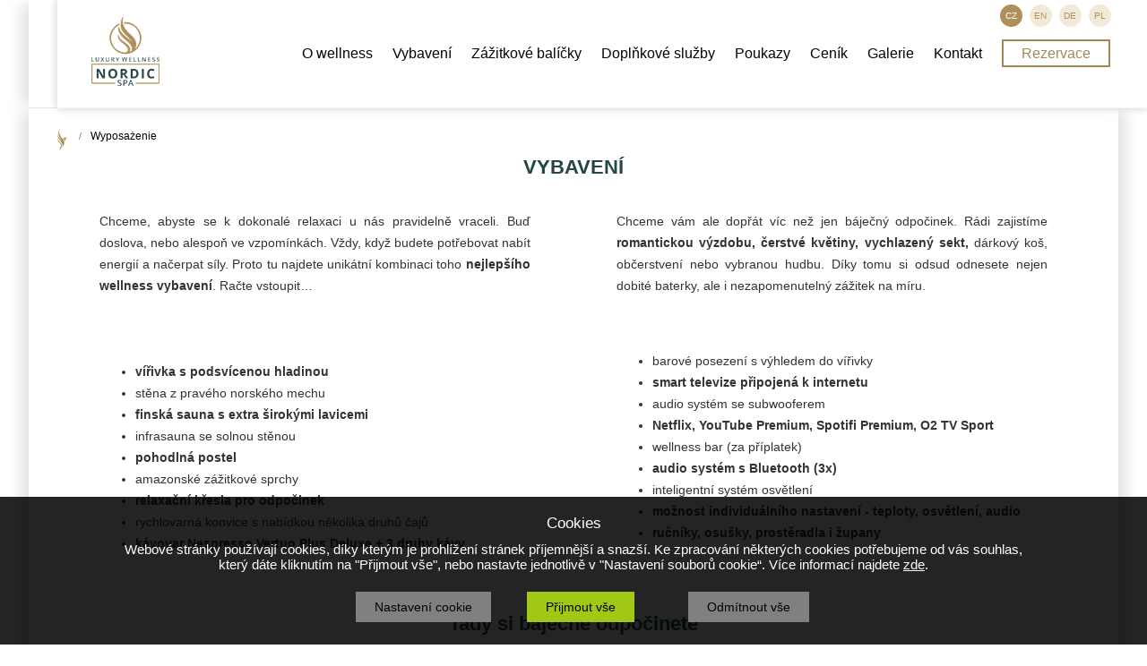

--- FILE ---
content_type: text/html
request_url: https://www.nordicspa.cz/wyposazenie
body_size: 76688
content:

<!DOCTYPE HTML PUBLIC "-//W3C//DTD HTML 4.01 Transitional//EN">
<html>
<head>
	<meta http-equiv="content-type" content="text/html; charset=utf-8">
  <meta name="author" content="5Q, spol. s r.o."> 
	<title>Vybavení - Wellness Nordic Spa</title>
	<meta name="description" content="Unikátní Wellness Nordic Spa v hotelu v Liberci, vlastní parkoviště, velmi dobrá dostupnost, klidná lokalita.">
	<meta name="keywords" content="Vybavení">
	<meta name="Content-language" content="cs">
  
    
    
  
  
  <meta name="robots" content="all,follow">
  
    <link rel="shortcut icon" href="https://www.nordicspa.cz/IS/pu_data/send_files/File/nordicspa_cz/obecne/index.ico">
    
    
  <!-- web css --> 
  <link rel="stylesheet" href="https://www.nordicspa.cz/IS/fw_data/style/web.css?c=2" type="text/css">
  <link rel="stylesheet" href="https://www.nordicspa.cz/IS/pu_data/css/272.css?c=1" type="text/css">
  <!--  -->
  
  <!-- meta_head_external_script_link -->
  <meta name="viewport" content="width=device-width, initial-scale=1.0, maximum-scale=2.0, user-scalable=1">
<link href="https://www.nordicspa.cz/IS/pu_data/send_files/File/nordicspa_cz/css/obecne.css?r=14" media="screen,projection, tv" rel="stylesheet" type="text/css">
<link href="https://www.nordicspa.cz/IS/pu_data/send_files/File/nordicspa_cz/css/dropdown_menu.css?r=18" rel="stylesheet" type="text/css">


<script src="https://code.jquery.com/jquery-1.11.3.min.js"></script>



<link rel='stylesheet' href='https://www.nordicspa.cz/IS/pu_data/send_files/File/nordicspa_cz/css/colorbox/colorbox.css' type='text/css' media='all'>
<script src='https://www.nordicspa.cz/IS/pu_data/send_files/File/nordicspa_cz/css/colorbox/colorbox-min.js'></script>

<script type="text/javascript" src="https://www.nordicspa.cz/IS/pu_data/send_files/File/nordicspa_cz/obecne/bxslider/js/jquery.bxslider.min.js"></script>
<link href="https://www.nordicspa.cz/IS/pu_data/send_files/File/nordicspa_cz/obecne/bxslider/lib/jquery.bxslider.css" rel="stylesheet">

<link type="text/css" rel="stylesheet" href="https://www.nordicspa.cz/IS/pu_data/send_files/File/nordicspa_cz/obecne/menu/css/demo.css">
<link type="text/css" rel="stylesheet" href="https://www.nordicspa.cz/IS/pu_data/send_files/File/nordicspa_cz/obecne/menu/css/jquery.mmenu.all.css">

<link href="http://fonts.googleapis.com/css?family=Open+Sans:300,400,600,700,800&display=swap&subset=latin-ext" rel="stylesheet">




<link rel="stylesheet" href="https://www.nordicspa.cz/IS/pu_data/send_files/File/nordicspa_cz/photoswipe/photoswipe.css?r=2"> 
<link rel="stylesheet" href="https://www.nordicspa.cz/IS/pu_data/send_files/File/nordicspa_cz/photoswipe/default-skin/default-skin.css?r=2"> 
<script src="https://www.nordicspa.cz/IS/pu_data/send_files/File/nordicspa_cz/photoswipe/photoswipe.min.js"></script> 
<script src="https://www.nordicspa.cz/IS/pu_data/send_files/File/nordicspa_cz/photoswipe/photoswipe-ui-default.min.js"></script> 

<script src="https://www.bookoloengine.com/v3/bookolo.min.js"></script>

<meta name="facebook-domain-verification" content="bqevgfq06ihwzrgb93twpqenfl81tu" />

<!-- Google Tag Manager -->
<script>(function(w,d,s,l,i){w[l]=w[l]||[];w[l].push({'gtm.start':
new Date().getTime(),event:'gtm.js'});var f=d.getElementsByTagName(s)[0],
j=d.createElement(s),dl=l!='dataLayer'?'&l='+l:'';j.async=true;j.src=
'https://www.googletagmanager.com/gtm.js?id='+i+dl;f.parentNode.insertBefore(j,f);
})(window,document,'script','dataLayer','GTM-MNKR2LJF');</script>
<!-- End Google Tag Manager -->  
      
  
  <!--  -->
  <!--  -->
  
  <link rel="stylesheet" href="https://www.nordicspa.cz/IS/fw_data/style/prettyPhoto.css" type="text/css" media="screen" title="prettyPhoto main stylesheet" charset="utf-8">
                                       
  <!-- <script type="text/javascript" src="download.skype.com/share/skypebuttons/js/skypeCheck.js"></script>  
  <script type="text/javascript" src="https://www.nordicspa.cz/IS/fw_data/js/flash_bg/ufo.js"></script> -->   
  <!-- <script src="https://www.nordicspa.cz/IS/fw_data/js/jquery-1.4.4.min.js" type="text/javascript"></script> -->
  <script src="https://www.nordicspa.cz/IS/fw_data/js/jquery.prettyPhoto.js" type="text/javascript" charset="utf-8"></script>
  
  </head>

<body class="class-37033 class-37094"  style="text-align: center; margin:0;  padding:0; height:100%;"> 
   
  

    
<!-- 1928 -->
<div style="float: left; width: 100%; height: auto;">         
     <div class="obsah" style="margin: 0px auto;">
                  <div style="float: left; position: relative; width: 100%; min-height: 120px;" class="stin-1 class-37096">
             <div style="float: left; width: 100%; padding: 0px 0px 0px 0px;">
                                <div style="float: left; width: 100%; "> <!-- zmena 23.06.2015 původně bylo  width: auto; -->
<div style="float: left; width: 100%; position: relative;" class="class-37047">




<!-- http://mmenu.frebsite.nl/ -->


<script type="text/javascript" src="https://www.nordicspa.cz/IS/pu_data/send_files/File/nordicspa_cz/obecne/menu/js/jquery.mmenu.min.all.js"></script>
<script type="text/javascript">
	$(function() {
		$('nav#menu').mmenu({
			extensions	: [ 'effect-slide-menu', 'pageshadow' ],
			counters	: true,
			navbars		: [
				{
					position	: 'top',
					content		: [
						'prev',
						'title',
						'close'
					]
				}
			]
		});
	});
</script> 

<div style="float: left; width: 100%;">
                                                                                        <!--  -->
             <div class="menu-hlavni" style="">
                 <div class="obsah" style="margin: 0px auto;">                                                              
                       <div class="stin" style="float: left; position: relative; width: 100%; border-bottom: 1px solid #f5f5f5; background: #ffffff;">
                           <div class="stred hlavni">
                               <div style="float: left; position: relative; width: 100%;">
                                  <div id="logo-top" class="logo" style=""><a href="https://www.nordicspa.cz"></a></div>
                                  <div class="menu" style="">
                                  <div style="position: absolute; z-index: 999; right: 10px; top: 5px;"><div style="float: left; margin-left: 8px; width: 25px; height: 25px; line-height: 25px; border-radius: 12.5px; background: #af905b; color: #ffffff; text-align: center; font-size: 10px; ">CZ</div><a href="https://www.nordicspa.cz/IS/pu_data/send_files/File/nordicspa_cz/obecne/process_change_language_web.php?id_language=4" style="text-decoration: none;"><div style="float: left; margin-left: 8px; width: 25px; height: 25px; line-height: 25px; border-radius: 12.5px; background: #f2e9d9; color: #af905b; text-align: center; font-size: 10px; ">EN</div></a><a href="https://www.nordicspa.cz/IS/pu_data/send_files/File/nordicspa_cz/obecne/process_change_language_web.php?id_language=2" style="text-decoration: none;"><div style="float: left; margin-left: 8px; width: 25px; height: 25px; line-height: 25px; border-radius: 12.5px; background: #f2e9d9; color: #af905b; text-align: center; font-size: 10px; ">DE</div></a><a href="https://www.nordicspa.cz/IS/pu_data/send_files/File/nordicspa_cz/obecne/process_change_language_web.php?id_language=10" style="text-decoration: none;"><div style="float: left; margin-left: 8px; width: 25px; height: 25px; line-height: 25px; border-radius: 12.5px; background: #f2e9d9; color: #af905b; text-align: center; font-size: 10px; ">PL</div></a></div><div id="cssmenu" style="float: right; clear: both;"><ul><li><a href="https://www.nordicspa.cz/wellness"><span style=''>O wellness</span></a></li><li><a href="https://www.nordicspa.cz/vybaveni"><span style=''>Vybavení</span></a></li><li><a href="https://www.nordicspa.cz/zazitky"><span style=''>Zážitkové balíčky</span></a></li><li><a href="https://www.nordicspa.cz/doplnkove-sluzby"><span style=''>Doplňkové služby</span></a></li><li><a href="https://www.nordicspa.cz/darkove-poukazy"><span style=''>Poukazy</span></a></li><li><a href="https://www.nordicspa.cz/cenik"><span style=''>Ceník</span></a></li><li><a href="https://www.nordicspa.cz/galerie"><span style=''>Galerie</span></a></li><li><a href="https://www.nordicspa.cz/kontakt"><span style=''>Kontakt</span></a></li><li><a href="https://www.nordicspa.cz/rezervace"><span style='color: #a4865a;  border: 2px solid #a4865a; padding: 5px 20px 5px 20px;'>Rezervace</span></a></li></ul></div> 
                                  </div> 
                               </div>
                            </div>
                        </div>
                 </div>                                  
             </div>
              
             <div class="menu-mobile" style="">
                  <div style="float: left; position: relative; margin: 60px 0px 0px 30px; width: 100%;">
              				<a href="#menu"><img alt="Carky" src="https://www.nordicspa.cz/IS/pu_data/send_files/Image/user_img/nordicspa_cz/obecne/menu_carky.png" style="border: 0px;"></a>
                            
                            <div style="position: absolute; z-index: 999; right: 60px; top: -25px;"><div style="float: left; margin-left: 8px; margin-bottom: 8px; width: 25px; height: 25px; line-height: 25px; border-radius: 12.5px; background: #af905b; color: #ffffff; text-align: center; font-size: 10px; ">CZ</div><a href="https://www.nordicspa.cz/IS/pu_data/send_files/File/nordicspa_cz/obecne/process_change_language_web.php?id_language=4" style="text-decoration: none;"><div style="float: left; margin-left: 8px; margin-bottom: 8px; width: 25px; height: 25px; line-height: 25px; border-radius: 12.5px; background: #f2e9d9; color: #af905b; text-align: center; font-size: 10px; ">EN</div></a><a href="https://www.nordicspa.cz/IS/pu_data/send_files/File/nordicspa_cz/obecne/process_change_language_web.php?id_language=2" style="text-decoration: none;"><div style="float: left; clear: both; margin-left: 8px; width: 25px; height: 25px; line-height: 25px; border-radius: 12.5px; background: #f2e9d9; color: #af905b; text-align: center; font-size: 10px; ">DE</div></a><a href="https://www.nordicspa.cz/IS/pu_data/send_files/File/nordicspa_cz/obecne/process_change_language_web.php?id_language=10" style="text-decoration: none;"><div style="float: left; margin-left: 8px; width: 25px; height: 25px; line-height: 25px; border-radius: 12.5px; background: #f2e9d9; color: #af905b; text-align: center; font-size: 10px; ">PL</div></a></div>                  </div>
                  <div class="logo"><a href="https://www.nordicspa.cz"></a></div>
                  <nav id="menu">
              			<ul>
                       <li><a style="padding-left: 30px; font-weight: bold;  text-decoration: none;" href="https://www.nordicspa.cz/wellness"><span style=''>O wellness</span></a></li><li><a style="padding-left: 30px; font-weight: bold;  text-decoration: none;" href="https://www.nordicspa.cz/vybaveni"><span style=''>Vybavení</span></a></li><li><a style="padding-left: 30px; font-weight: bold;  text-decoration: none;" href="https://www.nordicspa.cz/zazitky"><span style=''>Zážitkové balíčky</span></a></li><li><a style="padding-left: 30px; font-weight: bold;  text-decoration: none;" href="https://www.nordicspa.cz/doplnkove-sluzby"><span style=''>Doplňkové služby</span></a></li><li><a style="padding-left: 30px; font-weight: bold;  text-decoration: none;" href="https://www.nordicspa.cz/darkove-poukazy"><span style=''>Poukazy</span></a></li><li><a style="padding-left: 30px; font-weight: bold;  text-decoration: none;" href="https://www.nordicspa.cz/cenik"><span style=''>Ceník</span></a></li><li><a style="padding-left: 30px; font-weight: bold;  text-decoration: none;" href="https://www.nordicspa.cz/galerie"><span style=''>Galerie</span></a></li><li><a style="padding-left: 30px; font-weight: bold;  text-decoration: none;" href="https://www.nordicspa.cz/kontakt"><span style=''>Kontakt</span></a></li><li><a style="padding-left: 30px; font-weight: bold;  text-decoration: none;" href="https://www.nordicspa.cz/rezervace"><span style='color: #a4865a;'>Rezervace</span></a></li> 
              			</ul>
              		</nav>
              </div>
</div>  


 
 </div> 
</div>

    
   
<!-- </div> -->

             </div>
         </div>
     </div>
     
     <div class="obsah" style="margin: 0px auto;">
                  <div style="float: left; position: relative; width: 100%; min-height: 500px;" class="stin-1 class-37097">
                                <div style="float: left; width: 100%; "> <!-- zmena 23.06.2015 původně bylo  width: auto; -->

<div style="float: left; width: 100%;  position: relative;" class="class-37067">    
  
  <div class="stred hlavni" style="">
    <div class="table-2-sloupce-plne" style="padding: 20px 0px 0px 0px;">
       <div style='float:left; margin-top: 2px;'><a style="font-size: 12px; color: #9f804f;" href="https://www.nordicspa.cz/"><img align="left" vspace="2" border="0" src="https://www.nordicspa.cz/IS/pu_data/send_files/Image/user_img/nordicspa_cz/obecne/home_navig.png" alt="" /></a></div><div style='float:left;'><div style='float:left; margin: 0px 10px 0px 10px; font-size: 11px; color: #9f804f;'>/</div><h1 style='font-size: 12px; color: #000000; display: inline; font-weight: normal;'>Wyposażenie</h1></div>  
    </div>
</div> 
    
</div>


<div style="float: left; width: 100%; position: relative;" class="class-37105">
  
    
  <div class="stred hlavni">
      <div style="float: left; width: 100%; padding: 0px 0px 0px 0px;"> 
      <table align="left" border="0" style="width: 100%;">
<tbody>
<tr>
<td align="center" class="nadpis">VYBAVENÍ</td>
</tr>
</tbody>
</table>      </div>      
</div>  
  
  
</div>



<div style="float: left; width: 100%; position: relative;" class="class-37106">
  
    
  <div class="stred hlavni">
      <div style="float: left; width: 100%; padding: 0px 0px 0px 0px;"> 
      <table align="left" border="0" class="table-2-sloupce">
<tbody>
<tr>
<td style="text-align: justify;">Chceme, abyste se k dokonalé relaxaci u nás pravidelně vraceli. Buď doslova, nebo alespoň ve vzpomínkách. Vždy, když budete potřebovat nabít energií a načerpat síly. Proto tu najdete unikátní kombinaci toho <strong>nejlepšího wellness vybavení</strong>. Račte vstoupit…</td>
</tr>
<tr>
<td><br></td>
</tr>
</tbody>
</table>
<table align="left" border="0" class="table-2-sloupce">
<tbody>
<tr>
<td style="text-align: justify;">
<div id="_mcePaste" style="position: absolute; left: -10000px; top: 0px; width: 1px; height: 1px; overflow: hidden;">Rádi zajistíme romantickou výzdobu, čerstvé květiny, vychlazený sekt, dárkový koš, občerstvení nebo předem vybranou hudbu. Díky tomu tady prožijete jedinečné zásnuby, oslavy, rande či srazy opravdu na míru.</div>
<div></div>
Chceme vám ale dopřát víc než jen báječný odpočinek. Rádi zajistíme <strong>romantickou výzdobu, čerstvé květiny, vychlazený sekt,</strong> dárkový koš, občerstvení nebo vybranou hudbu. Díky tomu si odsud odnesete nejen dobité baterky, ale i nezapomenutelný zážitek na míru.</td>
</tr>
<tr>
<td><br></td>
</tr>
</tbody>
</table>      </div>      
</div>  
  
  
</div>



<div style="float: left; width: 100%; position: relative;" class="class-37539">
  
    
  <div class="stred hlavni">
      <div style="float: left; width: 100%; padding: 0px 0px 0px 0px;"> 
      <table align="left" border="0" class="table-2-sloupce">
<tbody>
<tr>
<td class="odkaz-carka-zlata" style="text-align: justify;">
<div></div>
</td>
</tr>
<tr>
<td>
<ul>
<li><strong>vířivka s podsvícenou hladinou</strong></li>
<li>stěna z pravého norského mechu</li>
<li><strong>finská sauna s extra širokými lavicemi</strong></li>
<li>infrasauna se solnou stěnou</li>
<li><strong>pohodlná postel</strong></li>
<li>amazonské zážitkové sprchy</li>
<li><strong>relaxační křesla pro odpočinek</strong></li>
<li>rychlovarná konvice s nabídkou několika druhů čajů</li>
<li><strong>kávovar Nespresso Vertuo Plus Deluxe + 3 druhy kávy</strong></li>
</ul>
<ul style="text-align: justify;">
</ul>
</td>
</tr>
</tbody>
</table>
<table align="left" border="0" class="table-2-sloupce">
<tbody>
<tr>
<td>
<div style="text-align: justify;"></div>
<ul>
<li>barové posezení s výhledem do vířivky</li>
<li><span style="font-weight: bold;">smart televize připojená k internetu</span></li>
<li>audio systém se subwooferem</li>
<li><strong>Netflix, YouTube Premium, Spotifi Premium, O2 TV Sport</strong></li>
<li>wellness bar (za příplatek)</li>
<li><strong>audio systém s Bluetooth (3x)</strong></li>
<li>inteligentní systém osvětlení</li>
<li><strong>možnost individuálního nastavení - teploty, osvětlení, audio<br></strong></li>
<li><strong>ručníky, osušky, prostěradla i župany</strong></li>
</ul>
<p style="text-align: justify;">.</p>
<p>&nbsp;</p>
<p>&nbsp;</p>
</td>
</tr>
</tbody>
</table>      </div>      
</div>  
  
  
</div>



<div style="float: left; width: 100%; position: relative;" class="class-37540">
  
    
  <div class="stred hlavni">
      <div style="float: left; width: 100%; padding: 0px 0px 0px 0px;"> 
      <table align="left" border="0" style="width: 100%;">
<tbody>
<tr>
<td align="center" class="nadpis">
<p>Tady si báječně odpočinete</p>
</td>
</tr>
</tbody>
</table>      </div>      
</div>  
  
  
</div>
<div style="float: left; width: 100%;  position: relative;" class="class-37541">
  <div style="float: left; width: 100%; text-align:center; padding-bottom: 30px;">      
      <div class="stred hlavni">
         <div style="float: left; width: 100%; position: relative; margin: 0px 0px 0px 0px;">
                
                <div class="table-2-sloupce-plne gallery" style="float: left; margin-top: 10px;">
                        <div id="demo-test-gallery" class="demo-gallery" style="float: left; width: 100%; position: relative; margin-bottom: 40px;"><a href="https://www.nordicspa.cz/IS/pu_data/send_files/Image/user_img/nordicspa_cz/gallery_image/big/img_121969.jpg" data-size="900x598" data-med="https://www.nordicspa.cz/IS/pu_data/send_files/Image/user_img/nordicspa_cz/gallery_image/big/img_121969.jpg" data-med-size="900x598" data-author="Hotel Fénix" class="demo-gallery__img--main"><img style="width: 100%; max-width: 684px;" src="https://www.nordicspa.cz/IS/pu_data/send_files/Image/user_img/nordicspa_cz/gallery_image/middle/img_121969.jpg" alt="" /><figure style="color: #ad8e5b; line-height: 16px;"></figure></a><a class="responsive responsive-1" href="https://www.nordicspa.cz/IS/pu_data/send_files/Image/user_img/nordicspa_cz/gallery_image/big/img_121970.jpg" data-size="900x624" data-med="https://www.nordicspa.cz/IS/pu_data/send_files/Image/user_img/nordicspa_cz/gallery_image/big/img_121970.jpg" data-med-size="900x624" data-author="Hotel Fénix" class="demo-gallery__img--main"><img style="margin-bottom: 6px; width: 100%;" src="https://www.nordicspa.cz/IS/pu_data/send_files/Image/user_img/nordicspa_cz/gallery_image/small/img_121970.jpg" alt="" /><figure style="color: #ad8e5b; line-height: 16px;"></figure></a><a class="responsive responsive-2" href="https://www.nordicspa.cz/IS/pu_data/send_files/Image/user_img/nordicspa_cz/gallery_image/big/img_121971.jpg" data-size="900x598" data-med="https://www.nordicspa.cz/IS/pu_data/send_files/Image/user_img/nordicspa_cz/gallery_image/big/img_121971.jpg" data-med-size="900x598" data-author="Hotel Fénix" class="demo-gallery__img--main"><img style="margin-bottom: 6px; width: 100%;" src="https://www.nordicspa.cz/IS/pu_data/send_files/Image/user_img/nordicspa_cz/gallery_image/small/img_121971.jpg" alt="" /><figure style="color: #ad8e5b; line-height: 16px;"></figure></a><a class="responsive responsive-3" href="https://www.nordicspa.cz/IS/pu_data/send_files/Image/user_img/nordicspa_cz/gallery_image/big/img_121972.jpg" data-size="900x598" data-med="https://www.nordicspa.cz/IS/pu_data/send_files/Image/user_img/nordicspa_cz/gallery_image/big/img_121972.jpg" data-med-size="900x598" data-author="Hotel Fénix" class="demo-gallery__img--main"><img style="margin-bottom: 6px; width: 100%;" src="https://www.nordicspa.cz/IS/pu_data/send_files/Image/user_img/nordicspa_cz/gallery_image/small/img_121972.jpg" alt="" /><figure style="color: #ad8e5b; line-height: 16px;"></figure></a><a class="responsive responsive-4" href="https://www.nordicspa.cz/IS/pu_data/send_files/Image/user_img/nordicspa_cz/gallery_image/big/img_115537.jpg" data-size="900x598" data-med="https://www.nordicspa.cz/IS/pu_data/send_files/Image/user_img/nordicspa_cz/gallery_image/big/img_115537.jpg" data-med-size="900x598" data-author="Hotel Fénix" class="demo-gallery__img--main"><img style="margin-bottom: 6px; width: 100%;" src="https://www.nordicspa.cz/IS/pu_data/send_files/Image/user_img/nordicspa_cz/gallery_image/small/img_115537.jpg" alt="" /><figure style="color: #ad8e5b; line-height: 16px;"></figure></a></div>               </div>
               
               <div class="table-2-sloupce-plne" style="float:  right; position: relative; margin-top: 10px;">
                     <div class="nadpis" style="float: left; width: 100%; clear: both; margin-top: 60px;">
                     FINSKÁ SAUNA                     </div> 
                                          
                     <div style="float: left; width: 100%; margin-top: 0px; margin-bottom: 50px;">
                        <p style="text-align: justify;">Vypoťte stres a starosti. Tak, aby vám to bylo co nejpříjemnější. Teplotu (od 40 do 110°C) i relativní vlhkost (3% - 20%) si totiž nastavíte podle libosti. Dokonalou relaxaci těla i duše ještě zintenzivníte uklidňující hudbou a poléváním saunových kamenů. Vyjdete jako nový člověk. A navíc i s posíleným krevním oběhem a organismem. Sauna je vybavena  audio systém s možností poslechu muziky z vašeho telefonu přes Bluetooth.</p>                     </div>
                     
                     <div style="float: left; position: absolute; right: 5px; top: 5px; z-index: 10;"></div>                     
                </div>
         </div>
      </div>
</div><div style="float: left; width: 100%; text-align:center; padding-bottom: 30px;">      
      <div class="stred hlavni">
         <div style="float: left; width: 100%; position: relative; margin: 0px 0px 0px 0px;">
                
                <div class="table-2-sloupce-plne gallery" style="float: left; margin-top: 10px;">
                        <div id="demo-test-gallery" class="demo-gallery" style="float: left; width: 100%; position: relative; margin-bottom: 40px;"><a href="https://www.nordicspa.cz/IS/pu_data/send_files/Image/user_img/nordicspa_cz/gallery_image/big/img_116081.jpg" data-size="900x598" data-med="https://www.nordicspa.cz/IS/pu_data/send_files/Image/user_img/nordicspa_cz/gallery_image/big/img_116081.jpg" data-med-size="900x598" data-author="Hotel Fénix" class="demo-gallery__img--main"><img style="width: 100%; max-width: 684px;" src="https://www.nordicspa.cz/IS/pu_data/send_files/Image/user_img/nordicspa_cz/gallery_image/middle/img_116081.jpg" alt="" /><figure style="color: #ad8e5b; line-height: 16px;"></figure></a><a class="responsive responsive-1" href="https://www.nordicspa.cz/IS/pu_data/send_files/Image/user_img/nordicspa_cz/gallery_image/big/img_116082.jpg" data-size="900x598" data-med="https://www.nordicspa.cz/IS/pu_data/send_files/Image/user_img/nordicspa_cz/gallery_image/big/img_116082.jpg" data-med-size="900x598" data-author="Hotel Fénix" class="demo-gallery__img--main"><img style="margin-bottom: 6px; width: 100%;" src="https://www.nordicspa.cz/IS/pu_data/send_files/Image/user_img/nordicspa_cz/gallery_image/small/img_116082.jpg" alt="" /><figure style="color: #ad8e5b; line-height: 16px;"></figure></a><a class="responsive responsive-2" href="https://www.nordicspa.cz/IS/pu_data/send_files/Image/user_img/nordicspa_cz/gallery_image/big/img_116083.jpg" data-size="900x598" data-med="https://www.nordicspa.cz/IS/pu_data/send_files/Image/user_img/nordicspa_cz/gallery_image/big/img_116083.jpg" data-med-size="900x598" data-author="Hotel Fénix" class="demo-gallery__img--main"><img style="margin-bottom: 6px; width: 100%;" src="https://www.nordicspa.cz/IS/pu_data/send_files/Image/user_img/nordicspa_cz/gallery_image/small/img_116083.jpg" alt="" /><figure style="color: #ad8e5b; line-height: 16px;"></figure></a></div>               </div>
               
               <div class="table-2-sloupce-plne" style="float:  right; position: relative; margin-top: 10px;">
                     <div class="nadpis" style="float: left; width: 100%; clear: both; margin-top: 60px;">
                     INFRA SAUNA                     </div> 
                                          
                     <div style="float: left; width: 100%; margin-top: 0px; margin-bottom: 50px;">
                        <p style="text-align: justify;">Je pro vás klasická sauna až příliš horká? V její luxusní infra “sestřičce” najdete jemné, ale přesto intenzivní potěšení s blahodárnými účinky. Infračervené záření typu C totiž pomáhá detoxikovat organismus, prokrvuje celé tělo a zlepšuje látkovou výměnu. Zatímco klasické sauny pracují s teplotami okolo 100 stupňů Celsia, infrasauna si vystačí s teplotami  do 50 °C. To ocení především osoby, kterým příliš velké horko nedělá dobře, nebo na něj dokonce mají alergii.</p>                     </div>
                     
                     <div style="float: left; position: absolute; right: 5px; top: 5px; z-index: 10;"></div>                     
                </div>
         </div>
      </div>
</div><div style="float: left; width: 100%; text-align:center; padding-bottom: 30px;">      
      <div class="stred hlavni">
         <div style="float: left; width: 100%; position: relative; margin: 0px 0px 0px 0px;">
                
                <div class="table-2-sloupce-plne gallery" style="float: left; margin-top: 10px;">
                        <div id="demo-test-gallery" class="demo-gallery" style="float: left; width: 100%; position: relative; margin-bottom: 40px;"><a href="https://www.nordicspa.cz/IS/pu_data/send_files/Image/user_img/nordicspa_cz/gallery_image/big/img_116086.jpg" data-size="900x598" data-med="https://www.nordicspa.cz/IS/pu_data/send_files/Image/user_img/nordicspa_cz/gallery_image/big/img_116086.jpg" data-med-size="900x598" data-author="Hotel Fénix" class="demo-gallery__img--main"><img style="width: 100%; max-width: 684px;" src="https://www.nordicspa.cz/IS/pu_data/send_files/Image/user_img/nordicspa_cz/gallery_image/middle/img_116086.jpg" alt="" /><figure style="color: #ad8e5b; line-height: 16px;"></figure></a><a class="responsive responsive-1" href="https://www.nordicspa.cz/IS/pu_data/send_files/Image/user_img/nordicspa_cz/gallery_image/big/img_116084.jpg" data-size="900x598" data-med="https://www.nordicspa.cz/IS/pu_data/send_files/Image/user_img/nordicspa_cz/gallery_image/big/img_116084.jpg" data-med-size="900x598" data-author="Hotel Fénix" class="demo-gallery__img--main"><img style="margin-bottom: 6px; width: 100%;" src="https://www.nordicspa.cz/IS/pu_data/send_files/Image/user_img/nordicspa_cz/gallery_image/small/img_116084.jpg" alt="" /><figure style="color: #ad8e5b; line-height: 16px;"></figure></a><a class="responsive responsive-2" href="https://www.nordicspa.cz/IS/pu_data/send_files/Image/user_img/nordicspa_cz/gallery_image/big/img_116085.jpg" data-size="900x598" data-med="https://www.nordicspa.cz/IS/pu_data/send_files/Image/user_img/nordicspa_cz/gallery_image/big/img_116085.jpg" data-med-size="900x598" data-author="Hotel Fénix" class="demo-gallery__img--main"><img style="margin-bottom: 6px; width: 100%;" src="https://www.nordicspa.cz/IS/pu_data/send_files/Image/user_img/nordicspa_cz/gallery_image/small/img_116085.jpg" alt="" /><figure style="color: #ad8e5b; line-height: 16px;"></figure></a></div>               </div>
               
               <div class="table-2-sloupce-plne" style="float:  right; position: relative; margin-top: 10px;">
                     <div class="nadpis" style="float: left; width: 100%; clear: both; margin-top: 60px;">
                     VÍŘIVKA                     </div> 
                                          
                     <div style="float: left; width: 100%; margin-top: 0px; margin-bottom: 50px;">
                        <p>&nbsp;</p>
<div id="_mcePaste" style="position: absolute; left: -10000px; top: 0px; width: 1px; height: 1px; overflow: hidden;">Všude dobře, doma nejlíp? Je vidět, že jste ještě nezažili perličkovou či vodní masáž v naší prostorné vířivce, kam se vejdou až 4 osoby. Hladina, která je podsvícena deseti LED světly s možností změny barev, skvělý audio systém, bohatě vybavený bar, plazmová televize s Netflixem a dobrá společnost totiž udělají i ze zdánlivě obyčejné koupele nezapomenutelný zážitek pro všechny smysly.</div>
<div></div>
<p style="text-align: justify;">Všude dobře, doma nejlíp? Je vidět, že jste ještě nezažili vodní masáž v naší prostorné vířivce, kam se vejdou až 4 osoby. Hladina, která je podsvícena deseti LED světly s možností změny barev, skvělý audio systém, bohatě vybavený bar, LED televize s Netflixem a dobrá společnost totiž udělají i ze zdánlivě obyčejné koupele nezapomenutelný zážitek pro všechny smysly. Teplota vířivky je 36 °C.</p>                     </div>
                     
                     <div style="float: left; position: absolute; right: 5px; top: 5px; z-index: 10;"></div>                     
                </div>
         </div>
      </div>
</div><div style="float: left; width: 100%; text-align:center; padding-bottom: 30px;">      
      <div class="stred hlavni">
         <div style="float: left; width: 100%; position: relative; margin: 0px 0px 0px 0px;">
                
                <div class="table-2-sloupce-plne gallery" style="float: left; margin-top: 10px;">
                        <div id="demo-test-gallery" class="demo-gallery" style="float: left; width: 100%; position: relative; margin-bottom: 40px;"><a href="https://www.nordicspa.cz/IS/pu_data/send_files/Image/user_img/nordicspa_cz/gallery_image/big/img_116087.jpg" data-size="900x598" data-med="https://www.nordicspa.cz/IS/pu_data/send_files/Image/user_img/nordicspa_cz/gallery_image/big/img_116087.jpg" data-med-size="900x598" data-author="Hotel Fénix" class="demo-gallery__img--main"><img style="width: 100%; max-width: 684px;" src="https://www.nordicspa.cz/IS/pu_data/send_files/Image/user_img/nordicspa_cz/gallery_image/middle/img_116087.jpg" alt="" /><figure style="color: #ad8e5b; line-height: 16px;"></figure></a><a class="responsive responsive-1" href="https://www.nordicspa.cz/IS/pu_data/send_files/Image/user_img/nordicspa_cz/gallery_image/big/img_116088.jpg" data-size="900x598" data-med="https://www.nordicspa.cz/IS/pu_data/send_files/Image/user_img/nordicspa_cz/gallery_image/big/img_116088.jpg" data-med-size="900x598" data-author="Hotel Fénix" class="demo-gallery__img--main"><img style="margin-bottom: 6px; width: 100%;" src="https://www.nordicspa.cz/IS/pu_data/send_files/Image/user_img/nordicspa_cz/gallery_image/small/img_116088.jpg" alt="" /><figure style="color: #ad8e5b; line-height: 16px;"></figure></a><a class="responsive responsive-2" href="https://www.nordicspa.cz/IS/pu_data/send_files/Image/user_img/nordicspa_cz/gallery_image/big/img_116093.jpg" data-size="900x598" data-med="https://www.nordicspa.cz/IS/pu_data/send_files/Image/user_img/nordicspa_cz/gallery_image/big/img_116093.jpg" data-med-size="900x598" data-author="Hotel Fénix" class="demo-gallery__img--main"><img style="margin-bottom: 6px; width: 100%;" src="https://www.nordicspa.cz/IS/pu_data/send_files/Image/user_img/nordicspa_cz/gallery_image/small/img_116093.jpg" alt="" /><figure style="color: #ad8e5b; line-height: 16px;"></figure></a></div>               </div>
               
               <div class="table-2-sloupce-plne" style="float:  right; position: relative; margin-top: 10px;">
                     <div class="nadpis" style="float: left; width: 100%; clear: both; margin-top: 60px;">
                     TROPICKÉ SPRCHY                     </div> 
                                          
                     <div style="float: left; width: 100%; margin-top: 0px; margin-bottom: 50px;">
                        <p>&nbsp;</p>
<div id="_mcePaste" style="position: absolute; left: -10000px; top: 0px; width: 1px; height: 1px; overflow: hidden;">Co se takhle na chvíli teleportovat do Amazonie? Stačí jen otočit páčkou – a už se na vás snáší osvěžení, připomínající  lehký amazonský déšť. Navíc u každé ze dvou hlavic lze nastavit jinou teplotu  vody, takže můžete plynule přecházet z ledové do teplé. Tropické sprchy zkrátka posouvají prožitek ze saunování na vyšší level.  Přesvědčte se.</div>
<div></div>
<p style="text-align: justify;">Co se takhle na chvíli teleportovat do Amazonie? Stačí jen otočit páčkou – a už se na vás snáší osvěžení, připomínající  lehký amazonský déšť. Navíc u každé ze dvou hlavic lze nastavit jinou teplotu  vody, takže můžete plynule přecházet z ledové do teplé. Tropické sprchy zkrátka posouvají prožitek ze saunování na vyšší level.  Přesvědčte se.</p>                     </div>
                     
                     <div style="float: left; position: absolute; right: 5px; top: 5px; z-index: 10;"></div>                     
                </div>
         </div>
      </div>
</div><div style="float: left; width: 100%; text-align:center; padding-bottom: 30px;">      
      <div class="stred hlavni">
         <div style="float: left; width: 100%; position: relative; margin: 0px 0px 0px 0px;">
                
                <div class="table-2-sloupce-plne gallery" style="float: left; margin-top: 10px;">
                        <div id="demo-test-gallery" class="demo-gallery" style="float: left; width: 100%; position: relative; margin-bottom: 40px;"><a href="https://www.nordicspa.cz/IS/pu_data/send_files/Image/user_img/nordicspa_cz/gallery_image/big/img_121975.jpg" data-size="900x598" data-med="https://www.nordicspa.cz/IS/pu_data/send_files/Image/user_img/nordicspa_cz/gallery_image/big/img_121975.jpg" data-med-size="900x598" data-author="Hotel Fénix" class="demo-gallery__img--main"><img style="width: 100%; max-width: 684px;" src="https://www.nordicspa.cz/IS/pu_data/send_files/Image/user_img/nordicspa_cz/gallery_image/middle/img_121975.jpg" alt="" /><figure style="color: #ad8e5b; line-height: 16px;"></figure></a><a class="responsive responsive-1" href="https://www.nordicspa.cz/IS/pu_data/send_files/Image/user_img/nordicspa_cz/gallery_image/big/img_116089.jpg" data-size="900x599" data-med="https://www.nordicspa.cz/IS/pu_data/send_files/Image/user_img/nordicspa_cz/gallery_image/big/img_116089.jpg" data-med-size="900x599" data-author="Hotel Fénix" class="demo-gallery__img--main"><img style="margin-bottom: 6px; width: 100%;" src="https://www.nordicspa.cz/IS/pu_data/send_files/Image/user_img/nordicspa_cz/gallery_image/small/img_116089.jpg" alt="" /><figure style="color: #ad8e5b; line-height: 16px;"></figure></a><a class="responsive responsive-2" href="https://www.nordicspa.cz/IS/pu_data/send_files/Image/user_img/nordicspa_cz/gallery_image/big/img_116092.jpg" data-size="900x598" data-med="https://www.nordicspa.cz/IS/pu_data/send_files/Image/user_img/nordicspa_cz/gallery_image/big/img_116092.jpg" data-med-size="900x598" data-author="Hotel Fénix" class="demo-gallery__img--main"><img style="margin-bottom: 6px; width: 100%;" src="https://www.nordicspa.cz/IS/pu_data/send_files/Image/user_img/nordicspa_cz/gallery_image/small/img_116092.jpg" alt="" /><figure style="color: #ad8e5b; line-height: 16px;"></figure></a><a class="responsive responsive-3" href="https://www.nordicspa.cz/IS/pu_data/send_files/Image/user_img/nordicspa_cz/gallery_image/big/img_121974.jpg" data-size="900x598" data-med="https://www.nordicspa.cz/IS/pu_data/send_files/Image/user_img/nordicspa_cz/gallery_image/big/img_121974.jpg" data-med-size="900x598" data-author="Hotel Fénix" class="demo-gallery__img--main"><img style="margin-bottom: 6px; width: 100%;" src="https://www.nordicspa.cz/IS/pu_data/send_files/Image/user_img/nordicspa_cz/gallery_image/small/img_121974.jpg" alt="" /><figure style="color: #ad8e5b; line-height: 16px;"></figure></a></div>               </div>
               
               <div class="table-2-sloupce-plne" style="float:  right; position: relative; margin-top: 10px;">
                     <div class="nadpis" style="float: left; width: 100%; clear: both; margin-top: 60px;">
                     POHODLNÁ POSTEL                     </div> 
                                          
                     <div style="float: left; width: 100%; margin-top: 0px; margin-bottom: 50px;">
                        <p style="text-align: justify;">Pro odpočinek po sauna určitě oceníte pohodlnou postel s kvalitní matrací z pamětové pěny a řadou polštářů. Mezi každým intervalem se celé wellness vždy uklidí, postel převlékne do nového, čístého prostěradla a polštářky se ošetří desinfekcí. Na důkladné hygieně a čistotě si opravdu zakládáme.</p>                     </div>
                     
                     <div style="float: left; position: absolute; right: 5px; top: 5px; z-index: 10;"></div>                     
                </div>
         </div>
      </div>
</div><div style="float: left; width: 100%; text-align:center; padding-bottom: 30px;">      
      <div class="stred hlavni">
         <div style="float: left; width: 100%; position: relative; margin: 0px 0px 0px 0px;">
                
                <div class="table-2-sloupce-plne gallery" style="float: left; margin-top: 10px;">
                        <div id="demo-test-gallery" class="demo-gallery" style="float: left; width: 100%; position: relative; margin-bottom: 40px;"><a href="https://www.nordicspa.cz/IS/pu_data/send_files/Image/user_img/nordicspa_cz/gallery_image/big/img_116091.jpg" data-size="900x598" data-med="https://www.nordicspa.cz/IS/pu_data/send_files/Image/user_img/nordicspa_cz/gallery_image/big/img_116091.jpg" data-med-size="900x598" data-author="Hotel Fénix" class="demo-gallery__img--main"><img style="width: 100%; max-width: 684px;" src="https://www.nordicspa.cz/IS/pu_data/send_files/Image/user_img/nordicspa_cz/gallery_image/middle/img_116091.jpg" alt="" /><figure style="color: #ad8e5b; line-height: 16px;"></figure></a><a class="responsive responsive-1" href="https://www.nordicspa.cz/IS/pu_data/send_files/Image/user_img/nordicspa_cz/gallery_image/big/img_116090.jpg" data-size="900x599" data-med="https://www.nordicspa.cz/IS/pu_data/send_files/Image/user_img/nordicspa_cz/gallery_image/big/img_116090.jpg" data-med-size="900x599" data-author="Hotel Fénix" class="demo-gallery__img--main"><img style="margin-bottom: 6px; width: 100%;" src="https://www.nordicspa.cz/IS/pu_data/send_files/Image/user_img/nordicspa_cz/gallery_image/small/img_116090.jpg" alt="" /><figure style="color: #ad8e5b; line-height: 16px;"></figure></a></div>               </div>
               
               <div class="table-2-sloupce-plne" style="float:  right; position: relative; margin-top: 10px;">
                     <div class="nadpis" style="float: left; width: 100%; clear: both; margin-top: 60px;">
                     RELAXAČNÍ KŘESLA                     </div> 
                                          
                     <div style="float: left; width: 100%; margin-top: 0px; margin-bottom: 50px;">
                        <p>&nbsp;</p>
<div id="_mcePaste" style="position: absolute; left: -10000px; top: 0px; width: 1px; height: 1px; overflow: hidden;">Po příjemném pocení a osvěžujícím ochlazení je nejlepší zachumlat se do huňatého županu, doplnit tekutiny a třeba i hladinu cukru něčím sladkým, abyste si mohli náležitě vychutnat ten slastný pocit a zároveň načerpali sílu na další saunovací cyklus. A přesně to najdete v našich relaxačních křeslech.</div>
<div></div>
<p style="text-align: justify;">Po příjemném pocení a osvěžujícím ochlazení je nejlepší zachumlat se do huňatého županu, doplnit tekutiny a třeba i hladinu cukru něčím sladkým, abyste si mohli náležitě vychutnat ten slastný pocit a zároveň načerpali sílu na další saunovací cyklus. A přesně to najdete v našich relaxačních křeslech.</p>                     </div>
                     
                     <div style="float: left; position: absolute; right: 5px; top: 5px; z-index: 10;"></div>                     
                </div>
         </div>
      </div>
</div>
<!-- Root element of PhotoSwipe. Must have class pswp. -->
<div class="pswp" tabindex="-1" role="dialog" aria-hidden="true">

    <!-- Background of PhotoSwipe. 
         It's a separate element as animating opacity is faster than rgba(). -->
    <div class="pswp__bg"></div>

    <!-- Slides wrapper with overflow:hidden. -->
    <div class="pswp__scroll-wrap">

        <!-- Container that holds slides. 
            PhotoSwipe keeps only 3 of them in the DOM to save memory.
            Don't modify these 3 pswp__item elements, data is added later on. -->
        <div class="pswp__container">
            <div class="pswp__item"></div>
            <div class="pswp__item"></div>
            <div class="pswp__item"></div>
        </div>

        <!-- Default (PhotoSwipeUI_Default) interface on top of sliding area. Can be changed. -->
        <div class="pswp__ui pswp__ui--hidden">

            <div class="pswp__top-bar">

                <!--  Controls are self-explanatory. Order can be changed. -->

                <div class="pswp__counter"></div>

                <button class="pswp__button pswp__button--close" title="Close (Esc)"></button>

                <button class="pswp__button pswp__button--share" title="Share"></button>

                <button class="pswp__button pswp__button--fs" title="Toggle fullscreen"></button>

                <button class="pswp__button pswp__button--zoom" title="Zoom in/out"></button>

                <!-- Preloader demo https://codepen.io/dimsemenov/pen/yyBWoR -->
                <!-- element will get class pswp__preloader--active when preloader is running -->
                <div class="pswp__preloader">
                    <div class="pswp__preloader__icn">
                      <div class="pswp__preloader__cut">
                        <div class="pswp__preloader__donut"></div>
                      </div>
                    </div>
                </div>
            </div>

            <div class="pswp__share-modal pswp__share-modal--hidden pswp__single-tap">
                <div class="pswp__share-tooltip"></div> 
            </div>

            <button class="pswp__button pswp__button--arrow--left" title="Previous (arrow left)">
            </button>

            <button class="pswp__button pswp__button--arrow--right" title="Next (arrow right)">
            </button>

            <div class="pswp__caption">
                <div class="pswp__caption__center"></div>
            </div>

        </div>

    </div>

</div>

    
    
    
    <script type="text/javascript">
    (function() {

		var initPhotoSwipeFromDOM = function(gallerySelector) {

			var parseThumbnailElements = function(el) {
			    var thumbElements = el.childNodes,
			        numNodes = thumbElements.length,
			        items = [],
			        el,
			        childElements,
			        thumbnailEl,
			        size,
			        item;

			    for(var i = 0; i < numNodes; i++) {
			        el = thumbElements[i];

			        // include only element nodes 
			        if(el.nodeType !== 1) {
			          continue;
			        }

			        childElements = el.children;

			        size = el.getAttribute('data-size').split('x');

			        // create slide object
			        item = {
						src: el.getAttribute('href'),
						w: parseInt(size[0], 10),
						h: parseInt(size[1], 10),
						author: el.getAttribute('data-author')
			        };

			        item.el = el; // save link to element for getThumbBoundsFn

			        if(childElements.length > 0) {
			          item.msrc = childElements[0].getAttribute('src'); // thumbnail url
			          if(childElements.length > 1) {
			              item.title = childElements[1].innerHTML; // caption (contents of figure)
			          }
			        }


					var mediumSrc = el.getAttribute('data-med');
		          	if(mediumSrc) {
		            	size = el.getAttribute('data-med-size').split('x');
		            	// "medium-sized" image
		            	item.m = {
		              		src: mediumSrc,
		              		w: parseInt(size[0], 10),
		              		h: parseInt(size[1], 10)
		            	};
		          	}
		          	// original image
		          	item.o = {
		          		src: item.src,
		          		w: item.w,
		          		h: item.h
		          	};

			        items.push(item);
			    }

			    return items;
			};

			// find nearest parent element
			var closest = function closest(el, fn) {
			    return el && ( fn(el) ? el : closest(el.parentNode, fn) );
			};

			var onThumbnailsClick = function(e) {
			    e = e || window.event;
			    e.preventDefault ? e.preventDefault() : e.returnValue = false;

			    var eTarget = e.target || e.srcElement;

			    var clickedListItem = closest(eTarget, function(el) {
			        return el.tagName === 'A';
			    });

			    if(!clickedListItem) {
			        return;
			    }

			    var clickedGallery = clickedListItem.parentNode;

			    var childNodes = clickedListItem.parentNode.childNodes,
			        numChildNodes = childNodes.length,
			        nodeIndex = 0,
			        index;

			    for (var i = 0; i < numChildNodes; i++) {
			        if(childNodes[i].nodeType !== 1) { 
			            continue; 
			        }

			        if(childNodes[i] === clickedListItem) {
			            index = nodeIndex;
			            break;
			        }
			        nodeIndex++;
			    }

			    if(index >= 0) {
			        openPhotoSwipe( index, clickedGallery );
			    }
			    return false;
			};

			var photoswipeParseHash = function() {
				var hash = window.location.hash.substring(1),
			    params = {};

			    if(hash.length < 5) { // pid=1
			        return params;
			    }

			    var vars = hash.split('&');
			    for (var i = 0; i < vars.length; i++) {
			        if(!vars[i]) {
			            continue;
			        }
			        var pair = vars[i].split('=');  
			        if(pair.length < 2) {
			            continue;
			        }           
			        params[pair[0]] = pair[1];
			    }

			    if(params.gid) {
			    	params.gid = parseInt(params.gid, 10);
			    }

			    return params;
			};

			var openPhotoSwipe = function(index, galleryElement, disableAnimation, fromURL) {
			    var pswpElement = document.querySelectorAll('.pswp')[0],
			        gallery,
			        options,
			        items;

				items = parseThumbnailElements(galleryElement);

			    // define options (if needed)
			    options = {

			        galleryUID: galleryElement.getAttribute('data-pswp-uid'),

			        getThumbBoundsFn: function(index) {
			            // See Options->getThumbBoundsFn section of docs for more info
			            var thumbnail = items[index].el.children[0],
			                pageYScroll = window.pageYOffset || document.documentElement.scrollTop,
			                rect = thumbnail.getBoundingClientRect(); 

			            return {x:rect.left, y:rect.top + pageYScroll, w:rect.width};
			        },

			        addCaptionHTMLFn: function(item, captionEl, isFake) {
						if(!item.title) {
							captionEl.children[0].innerText = '';
							return false;
						}
						captionEl.children[0].innerHTML = item.title +  '<br/><small>Photo: ' + item.author + '</small>';
						return true;
			        }
					
			    };


			    if(fromURL) {
			    	if(options.galleryPIDs) {
			    		// parse real index when custom PIDs are used 
			    		// http://photoswipe.com/documentation/faq.html#custom-pid-in-url
			    		for(var j = 0; j < items.length; j++) {
			    			if(items[j].pid == index) {
			    				options.index = j;
			    				break;
			    			}
			    		}
				    } else {
				    	options.index = parseInt(index, 10) - 1;
				    }
			    } else {
			    	options.index = parseInt(index, 10);
			    }

			    // exit if index not found
			    if( isNaN(options.index) ) {
			    	return;
			    }



				var radios = document.getElementsByName('gallery-style');
				for (var i = 0, length = radios.length; i < length; i++) {
				    if (radios[i].checked) {
				        if(radios[i].id == 'radio-all-controls') {

				        } else if(radios[i].id == 'radio-minimal-black') {
				        	options.mainClass = 'pswp--minimal--dark';
					        options.barsSize = {top:0,bottom:0};
							options.captionEl = false;
							options.fullscreenEl = false;
							options.shareEl = false;
							options.bgOpacity = 0.85;
							options.tapToClose = true;
							options.tapToToggleControls = false;
				        }
				        break;
				    }
				}

			    if(disableAnimation) {
			        options.showAnimationDuration = 0;
			    }

			    // Pass data to PhotoSwipe and initialize it
			    gallery = new PhotoSwipe( pswpElement, PhotoSwipeUI_Default, items, options);

			    // see: http://photoswipe.com/documentation/responsive-images.html
				var realViewportWidth,
				    useLargeImages = false,
				    firstResize = true,
				    imageSrcWillChange;

				gallery.listen('beforeResize', function() {

					var dpiRatio = window.devicePixelRatio ? window.devicePixelRatio : 1;
					dpiRatio = Math.min(dpiRatio, 2.5);
				    realViewportWidth = gallery.viewportSize.x * dpiRatio;


				    if(realViewportWidth >= 1200 || (!gallery.likelyTouchDevice && realViewportWidth > 800) || screen.width > 1200 ) {
				    	if(!useLargeImages) {
				    		useLargeImages = true;
				        	imageSrcWillChange = true;
				    	}
				        
				    } else {
				    	if(useLargeImages) {
				    		useLargeImages = false;
				        	imageSrcWillChange = true;
				    	}
				    }

				    if(imageSrcWillChange && !firstResize) {
				        gallery.invalidateCurrItems();
				    }

				    if(firstResize) {
				        firstResize = false;
				    }

				    imageSrcWillChange = false;

				});

				gallery.listen('gettingData', function(index, item) {
				    if( useLargeImages ) {
				        item.src = item.o.src;
				        item.w = item.o.w;
				        item.h = item.o.h;
				    } else {
				        item.src = item.m.src;
				        item.w = item.m.w;
				        item.h = item.m.h;
				    }
				});

			    gallery.init();
			};

			// select all gallery elements
			var galleryElements = document.querySelectorAll( gallerySelector );
			for(var i = 0, l = galleryElements.length; i < l; i++) {
				galleryElements[i].setAttribute('data-pswp-uid', i+1);
				galleryElements[i].onclick = onThumbnailsClick;
			}

			// Parse URL and open gallery if it contains #&pid=3&gid=1
			var hashData = photoswipeParseHash();
			if(hashData.pid && hashData.gid) {
				openPhotoSwipe( hashData.pid,  galleryElements[ hashData.gid - 1 ], true, true );
			}
		};

		initPhotoSwipeFromDOM('.demo-gallery');

	})();

	</script>  
</div>





<div style="float: left; width: 100%; position: relative;" class="class-37542">
  
    
  <div class="stred hlavni">
      <div style="float: left; width: 100%; padding: 0px 0px 0px 0px;"> 
      <table align="left" border="0" style="width: 100%;">
<tbody>
<tr>
<td align="center"><a class="tlacitko-zlate-plne" href="/rezervace" style="float: none;">ON-LINE REZERVACE WELLNESS</a></td>
</tr>
</tbody>
</table>      </div>      
</div>  
  
  
</div>
 
</div>

    
   
<!-- </div> -->

         </div>
     </div>
     
     <div class="obsah" style="margin: 0px auto;">
                  <div style="float: left; background: #1c3637; position: relative; width: 100%; min-height: 300px;" class="stin-1 class-37098">
                                <div style="float: left; width: 100%; "> <!-- zmena 23.06.2015 původně bylo  width: auto; -->

<div style="float: left; width: 100%;  position: relative;" class="class-37048">    
  
  <div class="foot" style="float: left; width: 100%;">
    
        <div style="float: left; width: 100%; position: relative;">
        <table align="left" border="0" style="width: 100%; clear: both;">
<tbody>
<tr>
<td align="center" style="width: 40%;" valign="top">
<table align="right" border="0">
<tbody>
<tr>
<td valign="middle"><img height="38" src="/IS/pu_data/send_files/Image/user_img/hotelfenix_cz/obecne/ico_paticka_telefon.png" style="margin: 0px 30px 0px 0px;" width="40"></td>
<td class="text-paticka" style="font-size: 20px; line-height: 26px; font-weight: 300;" valign="middle">+420 774 108 430<br></td>
</tr>
</tbody>
</table>
</td>
<td style="width: 20%; text-align: center;"><br></td>
<td align="center" style="width: 40%;" valign="top">
<table align="left" border="0">
<tbody>
<tr>
<td valign="middle"><img height="38" src="/IS/pu_data/send_files/Image/user_img/hotelfenix_cz/obecne/ico_paticka_mail.png" style="margin: 0px 30px 0px 0px;" width="40"></td>
<td class="text-paticka" valign="middle"><a class="text-paticka" href="mailto:info@hotelfenix.cz" style="font-size: 20px; line-height: 26px; font-weight: 300;" target="_blank">info@hotelfenix.cz</a><br></td>
</tr>
</tbody>
</table>
</td>
</tr>
<tr>
<td style="height: 30px;"><br></td>
<td></td>
<td></td>
</tr>
<tr>
<td align="center" class="misto-odkazy-paticka" colspan="3"><a class="odkaz-paticka" href="/o-nas" style="text-align: -webkit-center;">O nás</a> <a class="odkaz-paticka" href="/faq">Časté dotazy</a><span style="text-align: -webkit-center;"> </span><a class="odkaz-paticka" href="/rezervace" style="text-align: -webkit-center;">Rezervace</a><span style="text-align: -webkit-center;"> </span><a class="odkaz-paticka" href="/ke-stazeni" style="text-align: -webkit-center;">Ke stažení</a><span style="text-align: -webkit-center;"> </span><a class="odkaz-paticka" href="/kontakt" style="text-align: -webkit-center;">Kontakt</a></td>
</tr>
<tr>
<td align="center" class="text-paticka" colspan="3" style="height: 21px;"></td>
</tr>
<tr>
<td align="center" colspan="3"><a href="https://www.facebook.com/WellnessHotelFenix" target="_blank"><img height="40" src="/IS/pu_data/send_files/Image/user_img/hotelfenix_cz/obecne/foot_soc_fb.png" style="margin-right: 8px; margin-left: 8px;" width="42"></a><a href="https://www.instagram.com/wellnesshotelfenix/" target="_blank"><img src="/IS/pu_data/send_files/Image/user_img/hotelfenix_cz/obecne/foot_soc_instagram.png" style="margin-right: 8px; margin-left: 8px;"></a></td>
</tr>
<tr>
<td colspan="3" style="height: 20px;"></td>
</tr>
<tr>
<td align="center" class="text-paticka-zlaty" colspan="3">
<p>Fénix Wellness Hotel, Ještědská 279, Liberec 19, 46008, GPS 50°44'21.01"N  15°01'01.60"E E</p>
</td>
</tr>
<tr>
<td align="center" class="text-paticka" style="height: 20px;"></td>
<td></td>
<td></td>
</tr>
<tr>
<td align="right" class="text-paticka-maly" style="font-size: 14px; line-height: 14px;">
<p><span style="font-size: 10px;">© 2022 Hotel Fénix, všechna práva vyhrazena</span></p>
</td>
<td align="center" valign="middle"><img height="51" src="/IS/pu_data/send_files/Image/user_img/hotelfenix_cz/obecne/ico_paticka_zlaty_fenix.png" width="22"></td>
<td align="left" class="text-paticka-maly" style="line-height: 14px;"><span style="font-size: 10px;">Designed and developed by 5Q, spol. s r.o</span></td>
</tr>
</tbody>
</table>        </div>
    
</div>      
    
</div> 
</div>

    
   
<!-- </div> -->

         </div>
     </div>
     
</div>  

<!-- 1932 -->
<!-- 1933 -->
<!-- 1934 -->
<!-- 1935 -->
<!-- 1936 -->
<!-- 1937 -->

<script type="text/javascript" charset="utf-8">
  $(document).ready(function(){
   $(".gallery:first a[rel^='prettyPhoto']").prettyPhoto({animationSpeed:'slow',theme:'light_square',slideshow:2000, autoplay_slideshow: false});
   $(".gallery:gt(0) a[rel^='prettyPhoto']").prettyPhoto({animationSpeed:'fast',slideshow:10000});
   
   $("#custom_content a[rel^='prettyPhoto']:first").prettyPhoto({
    custom_markup: '<div id="map_canvas" style="width:260px; height:265px">',
    changepicturecallback: function(){ initialize(); }
   });
  
   $("#custom_content a[rel^='prettyPhoto']:last").prettyPhoto({
    custom_markup: '<div id="bsap_1237859" class="bsarocks bsap_d49a0984d0f377271ccbf01a33f2b6d6" style="height:260px"><div id="bsap_1251710" class="bsarocks bsap_d49a0984d0f377271ccbf01a33f2b6d6">',
    changepicturecallback: function(){ _bsap.exec(); }
   });
  });
  
  
</script>

<!-- Google Tag Manager (noscript) -->
<noscript><iframe src="https://www.googletagmanager.com/ns.html?id=GTM-MNKR2LJF"
height="0" width="0" style="display:none;visibility:hidden"></iframe></noscript>
<!-- End Google Tag Manager (noscript) -->





<div class="eu-cookies"><div class="eu-cookies-in"><div style="float: left; width: 100%; padding: 20px 0px 30px 0px;"><div style="float: left; width: 100%; text-align: center; font-size: 17px; line-height: 20px; color: white; margin-bottom: 10px;">Cookies</div><div style="float: left; width: 100%; text-align: center; font-size: 15px; line-height: 17px; color: white; margin-bottom: 10px;">Webové stránky používají cookies, díky kterým je prohlížení stránek příjemnější a snazší. Ke zpracování některých cookies potřebujeme od vás souhlas, který dáte kliknutím na "Přijmout vše", nebo nastavte jednotlivě v "Nastavení souborů cookie“. Více informací najdete <a rel="nofollow" style="color: #ffffff; cursor: pointer;" onclick="document.getElementById('eu-cookies-info').style.display = 'block';"><u>zde</u></a>.<br /><br /></div><div style="float: left; width: 100%; text-align: center;"><a class="eu-cookies-button-grey click-set" rel="nofollow" onMouseOver="this.style.color='#000000'; this.style.textDecoration = 'none';"><span style="color: #000000;">Nastavení cookie</span></a>&nbsp;&nbsp;&nbsp;&nbsp;&nbsp;<a class="eu-cookies-button-green click-all" rel="nofollow" onMouseOver="this.style.color='#000000'; this.style.textDecoration = 'none';"><span style="color: #000000;">Přijmout vše</span></a>&nbsp;&nbsp;&nbsp;&nbsp;&nbsp;&nbsp;&nbsp;&nbsp;&nbsp;&nbsp;<a class="eu-cookies-button-grey click-all-dismiss" rel="nofollow" onMouseOver="this.style.color='#000000'; this.style.textDecoration = 'none';"><span style="color: #000000;">Odmítnout vše</span></a></div></div></div></div><div class="eu-cookies-set" style="display: none;"><div style="margin: 0px auto; width: 40%;"><div style="float: left; width: 90%; padding: 20px 5% 30px 5%; background-color: rgba(255,255,255,0.9);"><div style="float: left; width: 100%; clear: both; text-align: center; font-weight: normal; font-size: 17px; line-height: 20px; color: black; margin-bottom: 14px;">Povolení typů cookies</div><div style="float: left; clear: both; font-size: 15px; line-height: 17px; color: black; margin-bottom: 10px;">Pro optimální funkčnost internetových stránek a nejlepší procházení stránek doporučujeme povolit všechny typy cookies.</div><div style="float: left; clear: both; font-size: 17px; line-height: 20px; color: black; margin-bottom: 10px;"><div style="float: left; clear: both; margin-bottom: 20px;"><table border="0" width="100%"><tr><td valign="middle" width="10" style="padding-right: 20px; "><input class="ch_is_technical" type="checkbox" name="is_technical" value="1"  checked disabled></td><td style="font-weight: normal; font-size: 17px; line-height: 20px; color: black;">Technická cookies</td></tr><tr><td></td><td style="font-size: 15px; line-height: 17px; color: black;">Jsou nezbytné pro správné fungování webových stránek a není možné je vypnout. Kdyby se v prohlížeči zakázali, stránky by nemusely následně správně fungovat.</td></tr></table></div><div style="float: left; clear: both; margin-bottom: 20px;"><table border="0" width="100%"><tr><td valign="middle" width="10" style="padding-right: 20px; "><input class="ch_is_preferential" type="checkbox" name="is_preferential" value="1" ></td><td style="font-weight: normal; font-size: 17px; line-height: 20px; color: black;">Preferenční cookies</td></tr><tr><td></td><td style="font-size: 15px; line-height: 17px; color: black;">Usnadňují práci s používáním webu, týká se např. zapamatování jazyka, ve kterém se stránky zobrazí, hodnoty předvyplňované ve formulářích, apod.</td></tr></table></div><div style="float: left; clear: both; margin-bottom: 20px;"><table border="0" width="100%"><tr><td valign="middle" width="10" style="padding-right: 20px; "><input class="ch_is_analytical" type="checkbox" name="is_analytical" value="1" ></td><td style="font-weight: normal; font-size: 17px; line-height: 20px; color: black;">Analytická cookies</td></tr><tr><td></td><td style="font-size: 15px; line-height: 17px; color: black;">Jsou pro nás důležité, abychom mohli web neustále zlepšovat, zjistíme jaké stránky jsou návštěvníky nejvíce navštěvované, na která odkazy návštěvníci klikají, apod.</td></tr></table></div><div style="float: left; clear: both; margin-bottom: 20px;"><table border="0" width="100%"><tr><td valign="middle" width="10" style="padding-right: 20px; "><input class="ch_is_marketing" type="checkbox" name="is_marketing" value="1" ></td><td style="font-weight: normal; font-size: 17px; line-height: 20px; color: black;">Marketingová cookies</td></tr><tr><td></td><td style="font-size: 15px; line-height: 17px; color: black;">Díky těmto cookies dokážeme propojit naše webové stránky se sociálními sítěmi a reklamními sítěmi třetích stran. Díky tomu vám web může zobrazovat relevantní reklamu i mimo náš web.</td></tr></table></div></div><div style="float: left; width: 100%; text-align: center;"><a class="eu-cookies-button-grey click-save" style="background: #c3c3c3; border: 1px #c3c3c3 solid;" rel="nofollow" onMouseOver="this.style.color='#000000'; this.style.textDecoration = 'none';"><span style="color: #000000;">Uložit nastavení</span></a>&nbsp;&nbsp;&nbsp;&nbsp;&nbsp;<a class="eu-cookies-button-green click-all" rel="nofollow" onMouseOver="this.style.color='#000000'; this.style.textDecoration = 'none';"><span style="color: #000000;">Přijmout vše</span></a></div></div></div></div><div id="eu-cookies-info" class="eu-cookies-info" style="display: none;"><div style="margin: 0px auto; width: 40%;"><div style="float: left; width: 90%; padding: 20px 5% 30px 5%; background-color: rgba(255,255,255,0.9);"><div style="float: left; width: 100%; clear: both; text-align: center; font-weight: normal; font-size: 17px; line-height: 20px; color: black; margin-bottom: 14px;">Povolení typů cookies</div><div style="float: left; clear: both; font-size: 15px; line-height: 17px; color: black; margin-bottom: 10px;">Pro optimální funkčnost internetových stránek a nejlepší procházení stránek doporučujeme povolit všechny typy cookies.</div><div style="float: left; clear: both; font-size: 17px; line-height: 20px; color: black; margin-bottom: 10px;"><div style="float: left; clear: both; margin-bottom: 20px;"><table border="0" width="100%"><tr><td valign="middle" width="10" style="padding-right: 20px; "></td><td style="font-weight: normal; font-size: 17px; line-height: 20px; color: black;">Technická cookies</td></tr><tr><td></td><td style="font-size: 15px; line-height: 17px; color: black;">Jsou nezbytné pro správné fungování webových stránek a není možné je vypnout. Kdyby se v prohlížeči zakázali, stránky by nemusely následně správně fungovat.</td></tr></table></div><div style="float: left; clear: both; margin-bottom: 20px;"><table border="0" width="100%"><tr><td valign="middle" width="10" style="padding-right: 20px; "></td><td style="font-weight: normal; font-size: 17px; line-height: 20px; color: black;">Preferenční cookies</td></tr><tr><td></td><td style="font-size: 15px; line-height: 17px; color: black;">Usnadňují práci s používáním webu, týká se např. zapamatování jazyka, ve kterém se stránky zobrazí, hodnoty předvyplňované ve formulářích, apod.</td></tr></table></div><div style="float: left; clear: both; margin-bottom: 20px;"><table border="0" width="100%"><tr><td valign="middle" width="10" style="padding-right: 20px; "></td><td style="font-weight: normal; font-size: 17px; line-height: 20px; color: black;">Analytická cookies</td></tr><tr><td></td><td style="font-size: 15px; line-height: 17px; color: black;">Jsou pro nás důležité, abychom mohli web neustále zlepšovat, zjistíme jaké stránky jsou návštěvníky nejvíce navštěvované, na která odkazy návštěvníci klikají, apod.</td></tr></table></div><div style="float: left; clear: both; margin-bottom: 20px;"><table border="0" width="100%"><tr><td valign="middle" width="10" style="padding-right: 20px; "></td><td style="font-weight: normal; font-size: 17px; line-height: 20px; color: black;">Marketingová cookies</td></tr><tr><td></td><td style="font-size: 15px; line-height: 17px; color: black;">Díky těmto cookies dokážeme propojit naše webové stránky se sociálními sítěmi a reklamními sítěmi třetích stran. Díky tomu vám web může zobrazovat relevantní reklamu i mimo náš web.</td></tr></table></div></div><div style="float: left; width: 100%; text-align: center;"><a class="eu-cookies-button-green click-close" rel="nofollow" onMouseOver="this.style.color='#000000'; this.style.textDecoration = 'none';"><span style="color: #000000;">Zavřít</span></a></div></div></div></div>              <script type="text/javascript">
              //Delete a Cookie with JavaScript
              //https://www.w3schools.com/js/js_cookies.asp
              
              $('.click-set').click(function() {
                  $('.eu-cookies').hide();
                  $('.eu-cookies-set').show();
              });
              
              $('.click-close').click(function() {
                  document.getElementById("eu-cookies-info").style.display = "none";
              });
              
              
              
              
              $('.reject-all').click(function() {
                  //*
                  var date = new Date();
                  date.setFullYear(date.getFullYear() + 1);
                  document.cookie = 'eu-cookies-init=1; path=/; expires=' + date.toGMTString();
                  document.cookie = 'is_technical=1; path=/; expires=' + date.toGMTString();
                  document.cookie = 'is_preferential=0; path=/; expires=' + date.toGMTString();
                  document.cookie = 'is_analytical=0; path=/; expires=' + date.toGMTString();
                  document.cookie = 'is_marketing=0; path=/; expires=' + date.toGMTString();
                  document.cookie = 'token="2bc954708ef7a8147d10a5bf2b174914"; path=/; expires=' + date.toGMTString();
                  //*/
                  
                  AjaxGet = function (url, c_token, c_is_technical, c_is_analytical, c_is_marketing, c_is_preferential) 
                  {
                      var result = $.ajax({
                          type: "POST",
                          url: url,
                          data: {token : c_token, is_technical : c_is_technical, is_analytical : c_is_analytical, is_marketing : c_is_marketing, is_preferential : c_is_preferential},
                          dataType: "html",
                          async: false,
                          success: function (data) {
                        }
                      }) .responseText;
                      return result;
                  }                                         
                  isThere = AjaxGet("https://www.nordicspa.cz/IS/fw_data/process/process_log_eu_cookies.php", '2bc954708ef7a8147d10a5bf2b174914', 1, 0, 0, 0);
                  
                  $('.eu-cookies').hide();
                  $('.eu-cookies-set').hide();
                  location.reload(true);
              });
              
              $('.click-all').click(function() {
                  //*
                  var date = new Date();
                  date.setFullYear(date.getFullYear() + 1);
                  document.cookie = 'eu-cookies-init=1; path=/; expires=' + date.toGMTString();
                  document.cookie = 'is_technical=1; path=/; expires=' + date.toGMTString();
                  document.cookie = 'is_preferential=1; path=/; expires=' + date.toGMTString();
                  document.cookie = 'is_analytical=1; path=/; expires=' + date.toGMTString();
                  document.cookie = 'is_marketing=1; path=/; expires=' + date.toGMTString();
                  document.cookie = 'token="2bc954708ef7a8147d10a5bf2b174914"; path=/; expires=' + date.toGMTString();
                  //*/
                  
                  AjaxGet = function (url, c_token, c_is_technical, c_is_analytical, c_is_marketing, c_is_preferential) 
                  {
                      var result = $.ajax({
                          type: "POST",
                          url: url,
                          data: {token : c_token, is_technical : c_is_technical, is_analytical : c_is_analytical, is_marketing : c_is_marketing, is_preferential : c_is_preferential},
                          dataType: "html",
                          async: false,
                          success: function (data) {
                        }
                      }) .responseText;
                      return result;
                  }                                         
                  isThere = AjaxGet("https://www.nordicspa.cz/IS/fw_data/process/process_log_eu_cookies.php", '2bc954708ef7a8147d10a5bf2b174914', 1, 1, 1, 1);
                  
                  $('.eu-cookies').hide();
                  $('.eu-cookies-set').hide();
                  location.reload(true);
              });
              
              $('.click-all-dismiss').click(function() {
                  //*
                  var date = new Date();
                  date.setFullYear(date.getFullYear() + 1);
                  document.cookie = 'eu-cookies-init=1; path=/; expires=' + date.toGMTString();
                  document.cookie = 'is_technical=1; path=/; expires=' + date.toGMTString();
                  document.cookie = 'is_preferential=0; path=/; expires=' + date.toGMTString();
                  document.cookie = 'is_analytical=0; path=/; expires=' + date.toGMTString();
                  document.cookie = 'is_marketing=0; path=/; expires=' + date.toGMTString();
                  document.cookie = 'token="2bc954708ef7a8147d10a5bf2b174914"; path=/; expires=' + date.toGMTString();
                  //*/
                  
                  AjaxGet = function (url, c_token, c_is_technical, c_is_analytical, c_is_marketing, c_is_preferential) 
                  {
                      var result = $.ajax({
                          type: "POST",
                          url: url,
                          data: {token : c_token, is_technical : c_is_technical, is_analytical : c_is_analytical, is_marketing : c_is_marketing, is_preferential : c_is_preferential},
                          dataType: "html",
                          async: false,
                          success: function (data) {
                        }
                      }) .responseText;
                      return result;
                  }                                         
                  isThere = AjaxGet("https://www.nordicspa.cz/IS/fw_data/process/process_log_eu_cookies.php", '2bc954708ef7a8147d10a5bf2b174914', 1, 0, 0, 0);
                  
                  $('.eu-cookies').hide();
                  $('.eu-cookies-set').hide();
                  location.reload(true);
              });
              
              $('.click-save').click(function() {
                  is_technical           = $('.ch_is_technical:checked').val();
                  is_preferential        = $('.ch_is_preferential:checked').val();
                  is_analytical          = $('.ch_is_analytical:checked').val();
                  is_marketing           = $('.ch_is_marketing:checked').val();
                  if (is_technical != 1)    is_technical = 0;
                  if (is_preferential != 1) is_preferential = 0;
                  if (is_analytical != 1)   is_analytical = 0;
                  if (is_marketing != 1)    is_marketing = 0;
                  //alert (is_technical + ' ' + is_preferential + ' ' + is_analytical + ' ' + is_marketing);
                  
                  //*
                  var date = new Date();
                  date.setFullYear(date.getFullYear() + 1);
                  document.cookie = 'eu-cookies-init=1; path=/; expires=' + date.toGMTString();
                  document.cookie = 'is_technical=' + is_technical + '; path=/; expires=' + date.toGMTString();
                  document.cookie = 'is_preferential=' + is_preferential + '; path=/; expires=' + date.toGMTString();
                  document.cookie = 'is_analytical=' + is_analytical + '; path=/; expires=' + date.toGMTString();
                  document.cookie = 'is_marketing=' + is_marketing + '; path=/; expires=' + date.toGMTString();
                  document.cookie = 'token="2bc954708ef7a8147d10a5bf2b174914"; path=/; expires=' + date.toGMTString();
                  //*/
                  
                  AjaxGet = function (url, c_token, c_is_technical, c_is_analytical, c_is_marketing, c_is_preferential) 
                  {
                      var result = $.ajax({
                          type: "POST",
                          url: url,
                          data: {token : c_token, is_technical : c_is_technical, is_analytical : c_is_analytical, is_marketing : c_is_marketing, is_preferential : c_is_preferential},
                          dataType: "html",
                          async: false,
                          success: function (data) {
                        }
                      }) .responseText ;
                      return  result;
                  }
                  isThere = AjaxGet("https://www.nordicspa.cz/IS/fw_data/process/process_log_eu_cookies.php", '2bc954708ef7a8147d10a5bf2b174914', is_technical, is_analytical, is_marketing, is_preferential);
                  
                  //
                  $('.eu-cookies-set').hide();
                  location.reload(true);
              }); 
              </script>                                                     
               
   <script type="text/javascript">
   $('.set-cookie-again').click(function() {
        var date = new Date();
        date.setFullYear(date.getFullYear() + 1);
        document.cookie = 'eu-cookies-init=0; path=/; expires=' + date.toGMTString();
        location.reload(true);
    });
   </script>
   
   
</body>
</html>

 

--- FILE ---
content_type: text/css
request_url: https://www.nordicspa.cz/IS/pu_data/css/272.css?c=1
body_size: 3583
content:
/* CSS Document */ 

.class-37048 { 
  padding: 60px 0px 60px 0px;
}
.class-37051 { 
  background-image: url('https://www.hotelfenix.cz/IS/pu_data/send_files/Image/user_img/hotelfenix_cz/obecne/bg_zlaty_fenix.png');
  background-repeat: repeat;
  padding: 60px 0px 60px 0px;
  min-height: 400px;
}
.class-37052 { 
  margin-top: 40px;
}
.class-37064 { 
  padding: 0px 0px 10px 0px;
}
.class-37065 { 
  padding: 0px 0px 30px 0px;
}
.class-37066 { 
  height: 383px;
  background-position: top;
  background-image: url('https://www.nordicspa.cz/IS/pu_data/send_files/Image/user_img/nordicspa_cz/hlavni/o1.jpg');
  background-repeat: no-repeat;
}
.class-37079 { 
  padding: 0px 0px 10px 0px;
}
.class-37105 { 
  padding: 0px 0px 10px 0px;
}
.class-37106 { 
  padding: 0px 0px 30px 0px;
}
.class-37118 { 
  padding: 0px 0px 10px 0px;
}
.class-37131 { 
  padding: 0px 0px 10px 0px;
}
.class-37132 { 
  padding: 0px 0px 30px 0px;
}
.class-37144 { 
  padding: 0px 0px 10px 0px;
}
.class-37145 { 
  padding: 0px 0px 30px 0px;
}
.class-37157 { 
  padding: 0px 0px 10px 0px;
}
.class-37158 { 
  padding: 0px 0px 30px 0px;
}
.class-37183 { 
  padding: 0px 0px 30px 0px;
}
.class-37184 { 
  padding: 0px 0px 0px 0px;
}
.class-37190 { 
  background-color: #f6f4f0;
  padding: 60px 0px 30px 0px;
}
.class-37191 { 
  background-color: #f6f4f0;
  padding: 0px 0px 30px 0px;
}
.class-37192 { 
  background-color: #f6f4f0;
  padding: 0px 0px 90px 0px;
}
.class-37194 { 
  height: 383px;
  background-image: url('https://www.nordicspa.cz/IS/pu_data/send_files/Image/user_img/nordicspa_cz/hlavni/kontakt_1.jpg');
  background-position: bottom center;
  background-repeat: no-repeat;
}
.class-37198 { 
  padding: 0px 0px 50px 0px;
}
.class-37200 { 
  padding: 60px 0px 60px 0px;
}
.class-37201 { 
  background-color: #f6f4f0;
  padding: 60px 0px 60px 0px;
}
.class-37516 { 
  padding: 20px 0px 30px 0px;
}
.class-37517 { 
  padding: 60px 0px 60px 0px;
}
.class-37518 { 
  background-repeat: repeat;
  background-image: url('https://www.hotelfenix.cz/IS/pu_data/send_files/Image/user_img/hotelfenix_cz/obecne/bg_zlaty_fenix.png');
  padding: 20px 0px 0px 0px;
}
.class-37519 { 
  padding: 60px 0px 60px 0px;
  background-color: #e7eeef;
}
.class-37531 { 
  padding: 40px 0px 10px 0px;
}
.class-37534 { 
  background-repeat: repeat;
  background-image: url('https://www.hotelfenix.cz/IS/pu_data/send_files/Image/user_img/hotelfenix_cz/obecne/bg_zlaty_fenix.png');
  padding: 60px 0px 30px 0px;
}
.class-37535 { 
  height: 383px;
  background-image: url('https://www.hotelfenix.cz/IS/pu_data/send_files/Image/user_img/hotelfenix_cz/hlavni/upoutavka_bg_1.jpg');
  background-repeat: no-repeat;
}
.class-37537 { 
  padding: 60px 0px 30px 0px;
}
.class-37538 { 
  height: 383px;
  background-image: url('https://www.hotelfenix.cz/IS/pu_data/send_files/Image/user_img/hotelfenix_cz/hlavni/upoutavka_bg_1.jpg');
  background-repeat: no-repeat;
}
.class-37542 { 
  padding: 0px 0px 80px 0px;
}
.class-37698 { 
  padding: 0px 0px 10px 0px;
}
.class-37712 { 
  padding: 0px 0px 10px 0px;
}
.class-38007 { 
  background-repeat: repeat;
  background-image: url('https://www.hotelfenix.cz/IS/pu_data/send_files/Image/user_img/hotelfenix_cz/obecne/bg_zlaty_fenix.png');
  padding: 60px 0px 0px 0px;
}
.class-38008 { 
  padding: 0px 0px 40px 0px;
  background-image: url('https://www.hotelfenix.cz/IS/pu_data/send_files/Image/user_img/hotelfenix_cz/obecne/bg_zlaty_fenix.png');
  background-repeat: repeat;
}
.class-38009 { 
  padding: 60px 0px 0px 0px;
}
.class-38010 { 
  padding: 0px 0px 50px 0px;
}

 /* CSS Page */ 
}

--- FILE ---
content_type: text/css
request_url: https://www.nordicspa.cz/IS/pu_data/send_files/File/nordicspa_cz/css/obecne.css?r=14
body_size: 22619
content:
/* CSS Document */

/* bxslider - full sceen */ 

body, html{
    height: 100%; 
} 


.bxslider, .bxslider li{
    height: 100% !important;
    z-index: 3;
}

/* */  

div {
  text-align: left;
  font-family: 'Open Sans', sans-serif;
  font-size: 14px;
  line-height: 24px;
  color: #333333;
}

td {
    line-height: 24px;
    font-family: 'Open Sans', sans-serif;
    font-size: 14px;
    color: #333333;
   }
   
ul {
     margin: 0px 20px 0px 0px;
   }
   
.stred {margin: 0px auto;}

a {color: #02ace8; text-decoration: none;}
a:hover {color: #a5875a; text-decoration: underline;}

/*
.tlacitko-modre {color: #ddf4fc; font-size: 14px; line-height: 14px; background: #02ace8; border: 1px solid #02ace8; padding: 8px 40px 7px 40px; text-decoration: none; margin-bottom: 10px; text-transform: uppercase;}
.tlacitko-modre:hover {color: #ddf4fc; font-size: 14px; line-height: 14px;  background: #038ab9; border: 1px solid #038ab9; padding: 8px 40px 7px 40px; text-decoration: none; margin-bottom: 10px; text-transform: uppercase;}
*/



.tlacitko-hnede-navig {color: #ffffff; font-size: 14px; line-height: 14px; background: #a4865a; border: 1px solid #a4865a; padding: 9px 9px 8px 9px; text-decoration: none; margin: 0px 2px 0px 2px;}
.tlacitko-hnede-navig:hover {color: #ffffff; font-size: 14px; line-height: 14px;  background: #1c3637; border: 1px solid #1c3637; padding: 9px 9px 8px 9px; text-decoration: none; margin: 0px 2px 0px 2px;}
.tlacitko-hnede-navig-prazdne {float: left; color: #a5b9bb; font-size: 20px; font-weight: normal; text-decoration: none; text-decoration: none; background-color: #dee7e8; border: 0px; padding: 6px 11px 3px 11px; margin: 0px 2px 0px 2px;}

.tlacitko-zlate-plne {float: left; color: #ffffff; font-size: 14px; line-height: 14px; background: #a88a5b; border: 1px solid #a88a5b; padding: 9px 42px 8px 42px; text-decoration: none; margin-bottom: 10px;}
.tlacitko-zlate-plne:hover {float: left; color: #ffffff; font-size: 14px; line-height: 14px;  background: #2f6769; border: 1px solid #2f6769; padding: 9px 42px 8px 42px; text-decoration: none; margin-bottom: 10px;}

.text-paticka {color: #bbc3c3;}
.text-paticka-maly {color: #658284;}
.text-paticka-zlaty {color: #ba9a5e;}
.misto-odkazy-paticka {padding: 45px; border-top: 2px solid #334a4b; border-bottom: 2px solid #334a4b;}
.odkaz-paticka {color: #ba9a5e; text-transform: uppercase;font-size: 18px; line-height: 18px; padding-right: 40px;}
.odkaz-paticka-mobile {color: #ba9a5e; text-transform: uppercase;font-size: 18px; line-height: 28px;}
.odkaz-paticka:hover {color: #ba9a5e; text-transform: uppercase;font-size: 18px; line-height: 18px; padding-right: 40px;}

.text-bily {color: #ffffff;}

/* desktop 1 */
@media screen and (min-width:1570px) {
   .obsah {width: 80%; max-width: 1512px;}
  .hlavni {max-width: 80%; width: 100%;}
  .hlavni-2 {max-width: 90%; width: 100%;}  
} 

/* desktop 2 */                 
@media screen and (min-width:1361px) and (max-width:1569px) {
  .obsah {width: 85%; max-width: 1511px;}
  .hlavni {max-width: 85%; width: 100%;}
  .hlavni-2 {max-width: 85%; width: 100%;}  
}
                       
/* tablet */                 
@media screen and (min-width:808px) and (max-width:1360px) {
  .obsah {width: 95%; max-width: 1511px;}
  .hlavni {max-width: 95%; width: 100%;}
  .hlavni-2 {max-width: 95%; width: 100%;}  
}
/* mobile */
@media screen and (min-width:0px) and (max-width:807px) {
  .obsah {width: 100%;} 
  .hlavni {max-width: 100%; width: 100%;}
  .hlavni-2 {max-width: 100%; width: 100%;}
}

.stin-1{
  -webkit-box-shadow: 0 9px 0px 0px white, 0 -9px 0px 0px white, 12px 0 15px -4px #e0e1e0, -12px 0 15px -4px #e0e1e0;
  -moz-box-shadow: 0 9px 0px 0px white, 0 -9px 0px 0px white, 12px 0 15px -4px #e0e1e0, -12px 0 15px -4px #e0e1e0;
  box-shadow: 0 9px 0px 0px white, 12px 0 15px -4px #e0e1e0, -12px 0 15px -4px #e0e1e0;
}

.stin{
  /*
  -webkit-box-shadow: 0 9px 0px 0px white, 0 -9px 0px 0px white, 12px 0 15px -4px #e0e1e0, -12px 0 15px -4px #e0e1e0;
  -moz-box-shadow: 0 9px 0px 0px white, 0 -9px 0px 0px white, 12px 0 15px -4px #e0e1e0, -12px 0 15px -4px #e0e1e0;
  box-shadow: 0 9px 0px 0px white, 0 -9px 0px 0px white, 12px 0 15px -4px #e0e1e0, -12px 0 15px -4px #e0e1e0;
  */
  -webkit-box-shadow: 2px 9px  #e0e1e0,  -2px 0 9px #e0e1e0;
  -moz-box-shadow: 2px 0 9px #e0e1e0,  -2px 0 9px #e0e1e0;
  box-shadow: 2px 0 9px #e0e1e0,  -2px 0 9px #e0e1e0;
}

.oddelujici-cara {float: left; width: 100%; margin: 30px 0px 0px 0px; padding: 0px 0px 0px 0px; border-bottom: 1px solid #a4865a;}

/* desktop */
@media screen and (min-width:1370px) {
  .table-1-sloupec {width: 90%; margin: 0px 5% 0px 5%;}
  .table-2-sloupce {width: 42%; margin: 0px 4% 0px 4%;}
  .table-3-sloupce {width: 31%; margin: 0% 1% 0% 1%;} 
  .table-2-sloupce-prava {width: 46%; margin: 0px 0% 0px 4%; border-spacing: 0; border-collapse: collapse;}   
  .table-2-sloupce-leva {width: 46%; margin: 0px 4% 0px 0%; border-spacing: 0; border-collapse: collapse;}
  .table-2-sloupce-plne {width: 45%; margin: 0px 0px 0px 0px;}   
  .table-1-tretina {width: 20%; margin: 0px 5% 0px 5%;} 
  .table-2-tretina {width: 60%; margin: 0px 5% 0px 5%;}                                                
  .nadpis {float: left; width: 100%; font-size: 24px; line-height: 30px; font-weight: 600; padding-bottom: 20px; color: #254647;}
  .nadpis-maly {float: left; width: 100%; font-size: 20px; line-height: 26px; font-weight: 600; padding-bottom: 14px; color: #254647;}
  .nadpis-bily {float: left; width: 100%; font-size: 24px; line-height: 30px; padding-bottom: 10px; color: #ffffff;}
  .anotace {float: left; width: 100%; font-size: 15px; line-height: 22px; padding-bottom: 0px; color: #254647;}
  .anotace-bila {float: left; width: 100%; font-size: 20px; line-height: 30px; padding-bottom: 0px; color: #ffffff;}
  .motivacni-ikony-text {font-size: 20px; line-height: 18px; padding-bottom: 0px; color: #92a2a3;}
  .input-control {float: left; width: 280px; height: 34px; border: 1px solid #dbd7d7; }
  .input-control input {height: 34px; width: 280px; padding: 8px 6px 6px 20px; border: none; font-size: 14px; }
  .control-textarea {height: 100px; width: 585px; padding: 8px 6px 6px 20px; border: 1px solid #dbd7d7; font-size: 14px; }
  .select-control {float: left; width: 280px; height: 34px; border: 1px solid #dbd7d7; }
  .select-control select {height: 34px; width: 280px; padding: 8px 6px 6px 20px; border: none; font-size: 14px; }
  .reference-lidi-slider-hlavni {width: 40%;}
  .reference-lidi-slider-text {float: left; width: 100%; font-size: 22px; line-height: 28px; font-weight: 600; padding: 80px 0px 20px 0px; color: #254647; text-align: center;}
  .reference-lidi-slider-autor {float: left; width: 100%; font-size: 22px; line-height: 28px; font-weight: 400; padding: 20px 0px 40px 0px; color: #254647; text-align: center;}
  /* .gal-img-margin {float: left; position: relative; width: 200px; margin: 0px 20px 5px 20px;} */
  .gal-img-margin {vertical-align: top; display: inline-block; margin: 0px auto; text-align: center; width: 200px; margin: 0px 20px 5px 20px;}
  /* .gal-img-margin-list {float: left; position: relative; width: 250px; margin: 0px 20px 30px 20px;} */
  .gal-img-margin-list {vertical-align: top; display: inline-block; margin: 0px auto; text-align: center; width: 250px; margin: 0px 20px 30px 20px;}
  
  .odkaz-carka-zlata {float: left; background-image: url('../../../Image/user_img/hotelfenix_cz/obecne/carka_odkaz_zlata.png'); background-repeat: no-repeat; background-position: left 0px center;  color: #ba9a5e; font-size: 16px; line-height: 18px; padding: 0px 0px 0px 70px; text-decoration: none; margin-bottom: 10px; cursor: pointer; text-transform: uppercase;}
  .odkaz-carka-zlata:hover {float: left; background-image: url('../../../Image/user_img/hotelfenix_cz/obecne/carka_odkaz_zlata.png'); background-repeat: no-repeat; background-position: left 0px center; color: #ba9a5e; font-size: 16px; line-height: 18px; padding: 0px 0px 0px 70px; text-decoration: underline; margin-bottom: 10px; cursor: pointer; text-transform: uppercase;}
  .pokoje {height: 520px;}
  .watchdog {float: left; position: absolute; left: 50%; -webkit-transform: translateX(-50%); transform: translateX(-50%); top: -110px; z-index: 0;}
  .watchdog img {width: 170px;}
}                        
/* tablet */                 
@media screen and (min-width:808px) and (max-width:1369px) {
  .table-1-sloupec {width: 90%; margin: 0px 5% 0px 5%;}
  .table-2-sloupce {width: 42%; margin: 0px 4% 0px 4%;}
  .table-3-sloupce {width: 31%; margin: 0% 1% 0% 1%;} 
  .table-2-sloupce-prava {width: 48%; margin: 40px 0% 0px 2%; border-spacing: 0; border-collapse: collapse;}   
  .table-2-sloupce-leva {width: 48%; margin: 40px 2% 0px 0%; border-spacing: 0; border-collapse: collapse;}
  .table-2-sloupce-plne {width: 45%; margin: 0px 0px 0px 0px;}     
  .table-1-tretina {width: 20%; margin: 0px 5% 0px 5%;} 
  .table-2-tretina {width: 60%; margin: 0px 5% 0px 5%;}                              
  .nadpis {float: left; width: 100%; font-size: 22px; line-height: 28px; font-weight: 600; padding-bottom: 20px; color: #254647;}
  .nadpis-maly {float: left; width: 100%; font-size: 18px; line-height: 24px; font-weight: 600; padding-bottom: 14px; color: #254647;}
  .nadpis-bily {float: left; width: 100%; font-size: 24px; line-height: 30px; padding-bottom: 10px; color: #ffffff;}
  .anotace {float: left; width: 100%; font-size: 15px; line-height: 22px; padding-bottom: 0px; color: #254647;}
  .anotace-bila {float: left; width: 100%; font-size: 20px; line-height: 30px; padding-bottom: 0px; color: #ffffff;}
  .motivacni-ikony-text {font-size: 20px; line-height: 18px; padding-bottom: 0px; color: #92a2a3;}
  .input-control {float: left; width: 280px; height: 34px; border: 1px solid #dbd7d7; }
  .input-control input {height: 34px; width: 280px; padding: 8px 6px 6px 20px; border: none; font-size: 14px; }
  .control-textarea {height: 100px; width: 585px; padding: 8px 6px 6px 20px; border: 1px solid #dbd7d7; font-size: 14px; }
  .select-control {float: left; width: 280px; height: 34px; border: 1px solid #dbd7d7; }
  .select-control select {height: 34px; width: 280px; padding: 8px 6px 6px 20px; border: none; font-size: 14px; }
  .reference-lidi-slider-hlavni {width: 40%;}
  .reference-lidi-slider-text {float: left; width: 100%; font-size: 20px; line-height: 26px; font-weight: 600; padding: 100px 0px 20px 0px; color: #254647; text-align: center;}
  .reference-lidi-slider-autor {float: left; width: 100%; font-size: 20px; line-height: 26px; font-weight: 400; padding: 20px 0px 40px 0px; color: #254647; text-align: center;}
  /* .gal-img-margin {float: left; position: relative; width: 200px; margin: 0px 20px 5px 20px;} */
  .gal-img-margin {vertical-align: top; display: inline-block; margin: 0px auto; text-align: center; width: 200px; margin: 0px 20px 5px 20px;}
  /* .gal-img-margin-list {float: left; position: relative; width: 250px; margin: 0px 20px 30px 20px;} */
  .gal-img-margin-list {vertical-align: top; display: inline-block; margin: 0px auto; text-align: center; width: 250px; margin: 0px 20px 30px 20px;}
  .odkaz-carka-zlata {float: left; background-image: url('../../../Image/user_img/hotelfenix_cz/obecne/carka_odkaz_zlata.png'); background-repeat: no-repeat; background-position: left 0px center;  color: #ba9a5e; font-size: 16px; line-height: 18px; padding: 0px 0px 0px 70px; text-decoration: none; margin-bottom: 10px; cursor: pointer; text-transform: uppercase;}
  .odkaz-carka-zlata:hover {float: left; background-image: url('../../../Image/user_img/hotelfenix_cz/obecne/carka_odkaz_zlata.png'); background-repeat: no-repeat; background-position: left 0px center; color: #ba9a5e; font-size: 16px; line-height: 18px; padding: 0px 0px 0px 70px; text-decoration: underline; margin-bottom: 10px; cursor: pointer; text-transform: uppercase;}
  .pokoje {height: 480px;}
  .watchdog {float: left; position: absolute; left: 50%; -webkit-transform: translateX(-50%); transform: translateX(-50%); top: -110px; z-index: 0;}
  .watchdog img {width: 170px;}
}
/* mobile */
@media screen and (min-width:0px) and (max-width:807px) {
  .table-1-sloupec {width: 90%; margin: 0px 5% 0px 5%;} 
  .table-2-sloupce {width: 90%; margin: 0px 5% 0px 5%; clear: both;}
  .table-3-sloupce {width: 90%; margin: 0px 5% 0px 5%; clear: both;}
  .table-2-sloupce-prava {width: 90%; margin: 0px 5% 0px 5%; clear: both;}    
  .table-2-sloupce-leva {width: 90%; margin: 0px 5% 0px 5%; clear: both;}
  .table-2-sloupce-plne {width: 90%; margin: 0px 5% 0px 5%; clear: both;}
  .table-1-tretina {width: 90%; margin: 0px 5% 0px 5%; clear: both;} 
  .table-2-tretina {width: 90%; margin: 0px 5% 0px 5%; clear: both;} 
  .nadpis {float: left; width: 100%; font-size: 24px; line-height: 30px; font-weight: 600; padding-bottom: 20px; color: #254647;}
  .nadpis-maly {float: left; width: 100%; font-size: 20px; line-height: 26px; font-weight: 600; padding-bottom: 14px; color: #254647;}
  .nadpis-bily {float: left; width: 100%; font-size: 24px; line-height: 30px; padding-bottom: 10px; color: #ffffff;}
  .anotace {float: left; width: 100%; font-size: 15px; line-height: 22px; padding-bottom: 0px; color: #254647;}
  .anotace-bila {float: left; width: 100%; font-size: 20px; line-height: 30px; padding-bottom: 0px; color: #ffffff;}
  .motivacni-ikony-text {font-size: 20px; line-height: 18px; padding-bottom: 0px; color: #92a2a3;}
  .input-control {float: left; width: 280px; height: 34px; border: 1px solid #dbd7d7; }
  .input-control input {height: 34px; width: 280px; padding: 8px 6px 6px 20px; border: none; font-size: 14px; }
  .control-textarea {height: 100px; width: 280px; padding: 8px 6px 6px 20px; border: 1px solid #dbd7d7; font-size: 14px; }
  .select-control {float: left; width: 280px; height: 34px; border: 1px solid #dbd7d7; }
  .select-control select {height: 34px; width: 280px; padding: 8px 6px 6px 20px; border: none; font-size: 14px; }
  .reference-lidi-slider-hlavni {width: 70%;}
  .reference-lidi-slider-text {float: left; width: 100%; font-size: 15px; line-height: 22px; font-weight: 600; padding: 100px 0px 20px 0px; color: #254647; text-align: center;}
  .reference-lidi-slider-autor {float: left; width: 100%; font-size: 15px; line-height: 22px; font-weight: 400; padding: 20px 0px 40px 0px; color: #254647; text-align: center;}
  .gal-img-margin {float: left; position: relative; width: 41.00%; margin: 0% 0% 0% 6%;}
  .gal-img-margin-list {float: left; position: relative; width: 90%; margin: 0px 5% 30px 5%;}
  .odkaz-carka-zlata {float: left; background-image: url('../../../Image/user_img/hotelfenix_cz/obecne/carka_odkaz_zlata.png'); background-repeat: no-repeat; background-position: left 0px center;  color: #ba9a5e; font-size: 14px; line-height: 18px; padding: 0px 0px 0px 70px; text-decoration: none; margin-bottom: 10px; cursor: pointer; text-transform: uppercase;}
  .odkaz-carka-zlata:hover {float: left; background-image: url('../../../Image/user_img/hotelfenix_cz/obecne/carka_odkaz_zlata.png'); background-repeat: no-repeat; background-position: left 0px center; color: #ba9a5e; font-size: 14px; line-height: 18px; padding: 0px 0px 0px 70px; text-decoration: underline; margin-bottom: 10px; cursor: pointer; text-transform: uppercase;}
  .pokoje {}
  .watchdog {float: left; position: absolute; left: 50%; -webkit-transform: translateX(-50%); transform: translateX(-50%); top: -110px; z-index: 0;}
  .watchdog img {width: 170px;}
}








/* MENU*/
/* desktop */
@media screen and (min-width:1320px) {                                                                                                                /* #ffffff */
  .menu-hlavni {float: left; position: fixed; z-index: 30; left: 0px; top: 0px; transition: top 3.3s; width: 100%; height: 130px;}
  .menu {float: right;  margin-top: 0px;} /*  width: 1060px; */ 
  .menu-mobile {display: none;}
  .menu-top-margin {margin-top: 0px;}
  .navigation {float: left; width: 100%; margin-top: 65px;}
  .logo {float: left; z-index: 660; position: absolute; left: 0px; top: 17px;}
  .logo a:before {content: url('../../../Image/user_img/nordicspa_cz/obecne/logo.png'); }
  .logo-hlavni {float: left; z-index: 1; position: absolute; left: 50%; transform: translate(-50%,0); top: 155px;}
  .logo-hlavni a:before {content: url('../../../Image/user_img/nordicspa_cz/obecne/logo.png'); }
  .slider-hlavni {float: left; position: relative; width: 100%; height: 450px;}
  .slide-1 {float: left; position: relative; width: 39%; text-align: left; margin-top: 0px;}
  .slide-2 {float: right; position: relative; width: 100%; text-align: left; margin-top: 0px;}
  .tabulka-home-slider {float: left; width: 60%; margin-top: 130px; margin-left: 5%;}                                                                                                              
  .nadpis-home-slider {font-size: 34px; line-height: 40px; font-weight: 600; color: #ffffff; padding: 0px 0px 0px 0px; text-transform: uppercase; text-shadow: 2px 2px 5px #3d3d3d;}
  .nadpis-home-slider p {} 
  .anotace-home-slider {font-size: 18px; line-height: 26px; font-weight: 300; color: #ffffff; padding-top: 15px; text-shadow: 2px 2px 5px #3d3d3d;} 
  .anotace-home-slider p {font-size: 18px; line-height: 18px; font-weight: 300; color: #ffffff; padding-top: 10px; text-shadow: 2px 2px 5px #3d3d3d;}
  .slider-top {height: 60px;}
}                                                                
/* tablet */                 
@media screen and (min-width:1170px) and (max-width:1319px) {  /* min-width:808px */
  .menu-hlavni {position: fixed; z-index: 30; top: 0px; transition: top 3.3s; width: 100%; max-width: 1512px; height: 120px; background: #ffffff; border-bottom: 1px solid #e2e4e7;}
  .menu {float: right;  margin-top: 0px;}  
  .menu-mobile {display: none;}
  .menu-top-margin {margin-top: 20px;}
  .navigation {float: left; width: 100%; margin-top: 65px;}
  .logo {float: left; z-index: 660; position: absolute; left: 0px; top: 17px;}
  .logo a:before {content: url('../../../Image/user_img/nordicspa_cz/obecne/logo.png'); }
  .logo-hlavni {float: left; z-index: 1; position: absolute; left: 50%; transform: translate(-50%,0); top: 175px;}
  .logo-hlavni a:before {content: url('../../../Image/user_img/nordicspa_cz/obecne/logo.png'); }
  .slider-hlavni {float: left; position: relative; width: 100%; height: 450px;}
  .slide-1 {float: left; position: relative; width: 39%; text-align: left; margin-top: 0px;}
  .slide-2 {float: right; position: relative; width: 100%; text-align: left; margin-top: 0px;}
  .tabulka-home-slider {float: left; width: 60%; margin-top: 130px; margin-left: 5%;}  
  .nadpis-home-slider {font-size: 34px; line-height: 40px; font-weight: 600; color: #ffffff; padding: 0px 0px 0px 0px; text-transform: uppercase; text-shadow: 2px 2px 5px #3d3d3d;}
  .nadpis-home-slider p {} 
  .anotace-home-slider {font-size: 18px; line-height: 18px; font-weight: 300; color: #ffffff; padding-top: 10px; text-shadow: 2px 2px 5px #3d3d3d;}
  .anotace-home-slider p {} 
  .slider-top {height: 60px;}
}
/* mobile */
@media screen and (min-width:0px) and (max-width:1169px) { /* max-width:808px */
  .menu-hlavni {display: none;}
  .menu {display: none;}
  .menu-mobile {float: left; width: 100%; display: block; margin: -6px 20px 0px 0px;   } /* border-bottom: 10px solid #e2e4e7; height: 130px; background: #f0ebe4; */
  .menu-top-margin {}
  .navigation {float: left; width: 100%; margin-top: 10px;}
  .logo {float: left; z-index: 660; position: absolute; left: 50%; transform: translate(-50%,0); top: 17px;}
  .logo a:before {content: url('../../../Image/user_img/nordicspa_cz/obecne/logo.png'); }
  .logo-hlavni {display: none;}
  .logo-hlavni a:before {display: none;}
  .slider-hlavni {float: left; position: relative; width: 100%; height: 350px;}
  .slide-1 {display: none;}
  .slide-2 {float: left; position: relative; width: 100%; text-align: left; margin-top: 0px;}
  .tabulka-home-slider {float: left; width: 75%; margin-top: 70px; margin-left: 15%;}
  .nadpis-home-slider {font-size: 28px; line-height: 28px; font-weight: 600; color: #ffffff; padding: 0px 0px 10px 0px; text-transform: uppercase; text-shadow: 2px 2px 5px #3d3d3d;}
  .nadpis-home-slider p {} 
  .anotace-home-slider {font-size: 22px; line-height: 25px; font-weight: 300; color: #ffffff; padding-top: 0px; text-shadow: 2px 2px 5px #3d3d3d;}
  .anotace-home-slider p {} 
  .slider-top {height: 10px;}
}












 

.responsive {
    padding: 0px 0px 0px 0px;
    float: left;
    width: 24.99999%;
    margin-bottom: 10px;
    box-sizing: border-box;
}

.responsive-1 {width: 24.25%; margin: 0% 1% 0% 0%;}
.responsive-2 {width: 24.25%; margin: 0% 1% 0% 0%;}
.responsive-3 {width: 24.25%; margin: 0% 1% 0% 0%;}
.responsive-4 {width: 24.25%; margin: 0% 0% 0% 0%;}

@media only screen and (max-width: 700px){
    .responsive {width: 49.99999%; margin: 6px 0;}
    .responsive-1 {width: 49.00%; margin: 0% 2% 0% 0%;}
    .responsive-2 {width: 49.00%; margin: 0% 0% 0% 0%;}
    .responsive-3 {width: 49.00%; margin: 0% 2% 0% 0%;}
    .responsive-4 {width: 49.00%; margin: 0% 0% 0% 0%;}
}

@media only screen and (max-width: 500px){
    .responsive {width: 49.99999%; margin: 6px 0;}
    .responsive-1 {width: 49.00%; margin: 0% 2% 0% 0%;}
    .responsive-2 {width: 49.00%; margin: 0% 0% 0% 0%;}
    .responsive-3 {width: 49.00%; margin: 0% 2% 0% 0%;}
    .responsive-4 {width: 49.00%; margin: 0% 0% 0% 0%;}
}   

/* KROK ZA KROKEM */
button.accordion {
    background-color: #f5f7f8;
    color: #041f41;
    cursor: pointer;
    padding: 14px 18px 14px 75px;
    width: 100%;
    border: none;
    text-align: left;
    outline: none;
    font-size: 15px;
    font-weight: 600;
    transition: 0.4s;
    margin-bottom: 0px;
    min-height: 50px;
}

button.accordion.active, button.accordion:hover {
    background-color: #f5f7f8;  /* #ddd  */
}

/*
button.accordion:after {
    content: '▼'; 
    font-size: 17px;
    color: #c2a061;
    float: right;
    margin-left: 5px;
}

button.accordion.active:after {
    content: '▲'; 
    font-size: 17px;
    color: #c2a061;
    float: right;
    margin-left: 5px;    
}
*/

div.panel-help {
    padding: 0 25px;
    background-color: #f5f7f8;
    font-size: 15px;
    font-weight: 300;
    max-height: 0;
    overflow: hidden;
    transition: 0.6s ease-in-out;
    opacity: 0;
    margin-bottom: 20px;
    margin-left: 50px;
}

div.panel-help.show {
    opacity: 1;
    max-height: 500px; /* Whatever you like, as long as its more than the height of the content (on all screen sizes) */
}

/* */                                         

--- FILE ---
content_type: text/css
request_url: https://www.nordicspa.cz/IS/pu_data/send_files/File/nordicspa_cz/css/dropdown_menu.css?r=18
body_size: 3175
content:
/* CSS Document */  

#cssmenu {
  padding: 0;
  margin: 0;
  border: 0;
  width: auto;
}
#cssmenu ul,
#cssmenu li {
  list-style: none;
  margin: 0;
  padding: 0;
}
#cssmenu ul {
  position: relative;
  z-index: 597;
}
#cssmenu ul li {
  float: left;
  min-height: 1px;
  vertical-align: middle;
}
#cssmenu ul li.hover,
#cssmenu ul li:hover {
  position: relative;
  z-index: 599;
  cursor: default;
}
#cssmenu ul ul {
  visibility: hidden;
  position: absolute;
  top: 100%;
  left: 0;
  z-index: 598;
  width: 100%;
}
#cssmenu ul ul li {
  float: none;
}
#cssmenu ul ul ul {
  top: 0;
  left: 220px;
  width: 220px;
}
#cssmenu ul li:hover > ul {
  visibility: visible;
}
#cssmenu ul ul {
  bottom: 0;
  left: 0;
}
#cssmenu ul ul {
  margin-top: 0;
}
#cssmenu ul ul li {
  font-weight : 300;
}
#cssmenu a {
  display: block;
  line-height: 1em;
  text-decoration: none;
}
/* Custom CSS Styles */
#cssmenu {
  background: white;
  /* border-bottom: 4px solid #1b9bff; */
  font-size: 15px; font-family: 'Open Sans', sans-serif;
}
#cssmenu > ul {
  *display: inline-block;
}
#cssmenu:after,
#cssmenu ul:after {
  content: '';
  display: block;
  clear: both;
}
#cssmenu ul {
  /* text-transform: uppercase; */
}
#cssmenu ul ul {
  /* border-top: 4px solid #1b9bff; */
  text-transform: none;
  min-width: 220px;     
}  
#cssmenu ul ul a {
  background: #ffffff;
  color: #040404;
  border-left: 1px solid #edeeee; 
  border-right: 1px solid #edeeee;
  border-bottom: 1px solid #edeeee;
  border-top: 0 none;
  line-height: 100%;
  padding: 12px 22px;
  font-size: 15px; font-family: 'Open Sans', sans-serif;
}
#cssmenu ul ul ul {
  border-top: 0 none;
}
#cssmenu ul ul li {
  position: relative;
}
#cssmenu ul ul li:first-child > a {
  /*border-top: 1px solid #0082e7;*/
}
#cssmenu ul ul li:hover > a {
  /* background: #c7ae89; MENU HOVER*/
  
  color: #040404;
}
#cssmenu ul ul li:last-child > a {
  /*
  -moz-border-radius: 0 0 3px 3px;
  -webkit-border-radius: 0 0 3px 3px;
  border-radius: 0 0 3px 3px;
  */
  -moz-background-clip: padding;
  -webkit-background-clip: padding-box;
  background-clip: padding-box;
  /*
  -moz-box-shadow: 0 1px 0 #1b9bff;
  -webkit-box-shadow: 0 1px 0 #1b9bff;
  box-shadow: 0 1px 0 #1b9bff;
  */
}
#cssmenu ul ul li:last-child:hover > a {
  /*
  -moz-border-radius: 0 0 0 3px;
  -webkit-border-radius: 0 0 0 3px;
  border-radius: 0 0 0 3px;
  */
  -moz-background-clip: padding;
  -webkit-background-clip: padding-box;
  background-clip: padding-box;
}
#cssmenu ul ul li.has-sub > a:after {
  content: '+';
  position: absolute;
  top: 50%;
  right: 15px;
  margin-top: -8px;
}
#cssmenu ul li:hover > a,
#cssmenu ul li.active > a {
  /* background: #c7ae89; MENU HOVER */
  /* background: #f3efe7; */
  color: #a4865a; /* #040404 */
}
#cssmenu ul li.has-sub > a:after {
  content: '';
  margin-left: 5px;
}
#cssmenu ul li.last ul {
  left: auto;
  right: 0;
}
#cssmenu ul li.last ul ul {
  left: auto;
  right: 99.5%;
}
#cssmenu a {
  background: #ffffff;
  color: #040404;
  padding: 0 11px;
}
#cssmenu > ul > li > a {
  line-height: 120px; /* 80px; */
  font-size: 16px; font-family: 'Open Sans', sans-serif;
}

                      